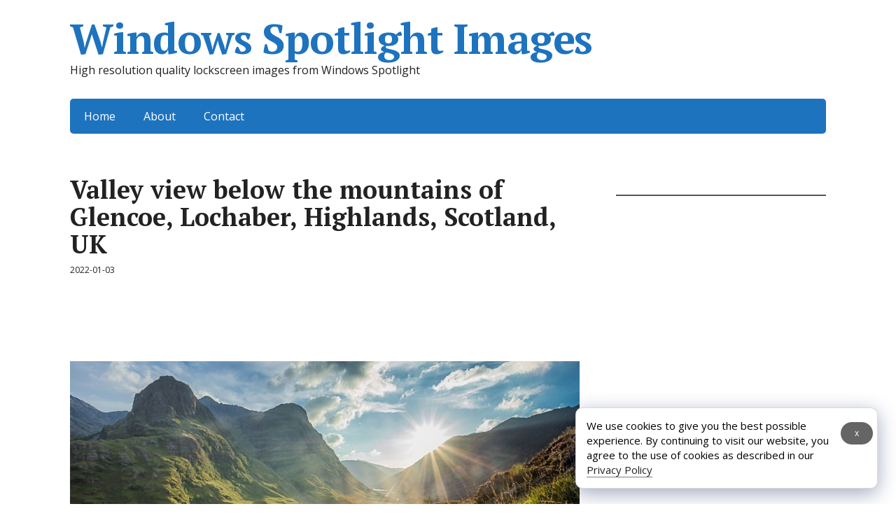

--- FILE ---
content_type: text/html; charset=UTF-8
request_url: https://windows10spotlight.com/images/23800
body_size: 10757
content:
<!DOCTYPE html><html lang="en-US"
 prefix="og: http://ogp.me/ns# article: http://ogp.me/ns/article# profile: http://ogp.me/ns/profile# fb: http://ogp.me/ns/fb#" ><head> <!--[if IE]><meta http-equiv="X-UA-Compatible" content="IE=9; IE=8; IE=7; IE=edge" /><![endif]--><meta charset="utf-8" /><meta name="viewport" content="width=device-width, initial-scale=1.0"><link rel="stylesheet" media="print" onload="this.onload=null;this.media='all';" id="ao_optimized_gfonts" href="https://fonts.googleapis.com/css?family=PT+Serif%3A400%2C700%7COpen+Sans%3A400%2C400italic%2C700%2C700italic&#038;subset=latin%2Ccyrillic&amp;display=swap"><link media="all" href="https://windows10spotlight.com/wp-content/cache/autoptimize/css/autoptimize_f0f8873c9675a50a82a28fe02514d68c.css" rel="stylesheet"><link media="screen" href="https://windows10spotlight.com/wp-content/cache/autoptimize/css/autoptimize_00df71b5809d374b00ce03791ac8fac1.css" rel="stylesheet"><title>Valley view below the mountains of Glencoe, Lochaber, Highlands, Scotland, UK | Windows Spotlight Images</title><link rel="icon" href="/favicon.ico" type="image/x-icon"><meta name="description"  content="Valley view below the mountains of Glencoe, Lochaber, Highlands, Scotland, UK, 612e6f6d294adfdae3957311fa7548e5 33561549b9c23a08634f6799586eae68" /><meta name="keywords"  content="clouds,grass,highlands,landscape,meadow,mountains,nature,outdoors,scotland,sky,summer,sun,uk,valley,view,images" /> <script type="application/ld+json" class="aioseop-schema">{"@context":"https://schema.org","@graph":[{"@type":["Person","Organization"],"@id":"https://windows10spotlight.com/#person","url":"https://windows10spotlight.com/","name":"Windows Spotlight","image":{"@type":"ImageObject","@id":"https://windows10spotlight.com/#personlogo","url":"https://windows10spotlight.com/wp-content/uploads/2020/01/spotlight.png"},"logo":{"@id":"https://windows10spotlight.com/#personlogo"}},{"@type":"WebSite","@id":"https://windows10spotlight.com/#website","url":"https://windows10spotlight.com/","name":"Windows Spotlight Images","publisher":{"@id":"https://windows10spotlight.com/#person"}},{"@type":"WebPage","@id":"https://windows10spotlight.com/images/23800#webpage","url":"https://windows10spotlight.com/images/23800","inLanguage":"en-US","name":"612e6f6d294adfdae3957311fa7548e5","isPartOf":{"@id":"https://windows10spotlight.com/#website"},"breadcrumb":{"@id":"https://windows10spotlight.com/images/23800#breadcrumblist"},"description":"Valley view below the mountains of Glencoe, Lochaber, Highlands, Scotland, UK, 612e6f6d294adfdae3957311fa7548e5 33561549b9c23a08634f6799586eae68","image":{"@type":"ImageObject","@id":"https://windows10spotlight.com/images/23800#primaryimage","url":"https://windows10spotlight.com/wp-content/uploads/2022/01/612e6f6d294adfdae3957311fa7548e5.jpg","width":1920,"height":1080},"primaryImageOfPage":{"@id":"https://windows10spotlight.com/images/23800#primaryimage"},"datePublished":"2022-01-03T20:51:52+01:00","dateModified":"2022-01-03T20:56:10+01:00"},{"@type":"Article","@id":"https://windows10spotlight.com/images/23800#article","isPartOf":{"@id":"https://windows10spotlight.com/images/23800#webpage"},"author":{"@id":"https://windows10spotlight.com/author/yarr#author"},"headline":"612e6f6d294adfdae3957311fa7548e5","datePublished":"2022-01-03T20:51:52+01:00","dateModified":"2022-01-03T20:56:10+01:00","commentCount":0,"mainEntityOfPage":{"@id":"https://windows10spotlight.com/images/23800#webpage"},"publisher":{"@id":"https://windows10spotlight.com/#person"},"articleSection":"Images, clouds, grass, highlands, landscape, meadow, mountains, nature, outdoors, Scotland, sky, summer, sun, UK, valley, view","image":{"@type":"ImageObject","@id":"https://windows10spotlight.com/images/23800#primaryimage","url":"https://windows10spotlight.com/wp-content/uploads/2022/01/612e6f6d294adfdae3957311fa7548e5.jpg","width":1920,"height":1080}},{"@type":"Person","@id":"https://windows10spotlight.com/author/yarr#author","name":"Spotlight","sameAs":[],"image":{"@type":"ImageObject","@id":"https://windows10spotlight.com/#personlogo","url":"https://secure.gravatar.com/avatar/2c8a644ca475f8864e8dfe123ad2a58e92994cc3cd7a3c4522f4786e4d5c1646?s=96&d=mm&r=g","width":96,"height":96,"caption":"Spotlight"}},{"@type":"BreadcrumbList","@id":"https://windows10spotlight.com/images/23800#breadcrumblist","itemListElement":[{"@type":"ListItem","position":1,"item":{"@type":"WebPage","@id":"https://windows10spotlight.com/","url":"https://windows10spotlight.com/","name":"Windows Spotlight Images"}},{"@type":"ListItem","position":2,"item":{"@type":"WebPage","@id":"https://windows10spotlight.com/images/23800","url":"https://windows10spotlight.com/images/23800","name":"612e6f6d294adfdae3957311fa7548e5"}}]}]}</script> <link rel="canonical" href="https://windows10spotlight.com/images/23800" /><meta property="og:type" content="article" /><meta property="og:title" content="Valley view below the mountains of Glencoe, Lochaber, Highlands, Scotland, UK | Windows Spotlight Images" /><meta property="og:description" content="Valley view below the mountains of Glencoe, Lochaber, Highlands, Scotland, UK, 612e6f6d294adfdae3957311fa7548e5 33561549b9c23a08634f6799586eae68" /><meta property="og:url" content="https://windows10spotlight.com/images/23800" /><meta property="og:site_name" content="Windows 10 Spotlight Images" /><meta property="og:image" content="https://windows10spotlight.com/wp-content/uploads/2022/01/612e6f6d294adfdae3957311fa7548e5-1024x576.jpg" /><meta property="article:tag" content="clouds" /><meta property="article:tag" content="grass" /><meta property="article:tag" content="highlands" /><meta property="article:tag" content="landscape" /><meta property="article:tag" content="meadow" /><meta property="article:tag" content="mountains" /><meta property="article:tag" content="nature" /><meta property="article:tag" content="outdoors" /><meta property="article:tag" content="scotland" /><meta property="article:tag" content="sky" /><meta property="article:tag" content="summer" /><meta property="article:tag" content="sun" /><meta property="article:tag" content="uk" /><meta property="article:tag" content="valley" /><meta property="article:tag" content="view" /><meta property="article:tag" content="images" /><meta property="article:published_time" content="2022-01-03T20:51:52Z" /><meta property="article:modified_time" content="2022-01-03T20:56:10Z" /><meta property="og:image:secure_url" content="https://windows10spotlight.com/wp-content/uploads/2022/01/612e6f6d294adfdae3957311fa7548e5-1024x576.jpg" /><meta name="twitter:card" content="summary_large_image" /><meta name="twitter:site" content="@win10spotlight" /><meta name="twitter:domain" content="windows10spotlight.com" /><meta name="twitter:title" content="Valley view below the mountains of Glencoe, Lochaber, Highlands, Scotland, UK | Windows Spotlight Images" /><meta name="twitter:description" content="Valley view below the mountains of Glencoe, Lochaber, Highlands, Scotland, UK, 612e6f6d294adfdae3957311fa7548e5 33561549b9c23a08634f6799586eae68" /><meta name="twitter:image" content="https://windows10spotlight.com/wp-content/uploads/2022/01/612e6f6d294adfdae3957311fa7548e5-1024x576.jpg" /><link href='https://fonts.gstatic.com' crossorigin='anonymous' rel='preconnect' />  <script async src="https://securepubads.g.doubleclick.net/tag/js/gpt.js" crossorigin="anonymous"></script> <script>window.googletag = window.googletag || {cmd: []};
  googletag.cmd.push(function() {
    googletag.defineSlot('/56795613/windows-spotlight-sidebar', [[300, 600], [300, 100]], 'div-gpt-ad-1750772737277-0').addService(googletag.pubads());
    googletag.pubads().enableSingleRequest();
    googletag.enableServices();
  });</script> </head><body class="wp-singular post-template-default single single-post postid-23800 single-format-standard wp-theme-basic wp-child-theme-basic-child layout-"><div class="wrapper clearfix"><header id="header" class="clearfix"><div class="header-top-wrap"><div class="sitetitle maxwidth grid "><div class="logo"> <a id="logo" href="https://windows10spotlight.com/" class="blog-name"> Windows Spotlight Images </a><p class="sitedescription">High resolution quality lockscreen images from Windows Spotlight</p></div></div></div><div class="topnav"><div id="mobile-menu" class="mm-active">Menu</div><nav><ul class="top-menu maxwidth clearfix"><li id="menu-item-661" class="menu-item menu-item-type-custom menu-item-object-custom menu-item-661"><a href="/">Home</a></li><li id="menu-item-2808" class="menu-item menu-item-type-post_type menu-item-object-page menu-item-2808"><a href="https://windows10spotlight.com/about">About</a></li><li id="menu-item-658" class="menu-item menu-item-type-post_type menu-item-object-page menu-item-658"><a href="https://windows10spotlight.com/contact">Contact</a></li></ul></nav></div></header><div id="main" class="maxwidth clearfix"><main id="content" class="content"><article class="post-23800 post type-post status-publish format-standard has-post-thumbnail category-images tag-clouds tag-grass tag-highlands tag-landscape tag-meadow tag-mountains tag-nature tag-outdoors tag-scotland tag-sky tag-summer tag-sun tag-uk tag-valley tag-view"><h1>Valley view below the mountains of Glencoe, Lochaber, Highlands, Scotland, UK</h1><aside class="meta"><span class="date">2022-01-03</span></aside><span class="entry-title hidden">Valley view below the mountains of Glencoe, Lochaber, Highlands, Scotland, UK</span><div class="entry-box clearfix" ><div class="html-before-content"><div style="text-align: center;margin-bottom:1em;margin:0 0 1em 0;height:90px !important;"><script async src="https://pagead2.googlesyndication.com/pagead/js/adsbygoogle.js?client=ca-pub-7294028501036762"
     crossorigin="anonymous"></script>  <ins class="adsbygoogle"
 style="display:block"
 data-ad-client="ca-pub-7294028501036762"
 data-ad-slot="7574000525"
 data-ad-format="horizontal"
 data-full-width-responsive="true"></ins> <script>(adsbygoogle = window.adsbygoogle || []).push({});</script></div></div><div class="entry"><figure id="attachment_23801" aria-describedby="caption-attachment-23801" style="width: 728px" class="wp-caption aligncenter"><a href="https://windows10spotlight.com/wp-content/uploads/2022/01/612e6f6d294adfdae3957311fa7548e5.jpg"><img fetchpriority="high" decoding="async" class="wp-image-23801" title="Valley view below the mountains of Glencoe, Lochaber, Highlands, Scotland, UK" src="https://windows10spotlight.com/wp-content/uploads/2022/01/612e6f6d294adfdae3957311fa7548e5-1024x576.jpg" alt="Valley view below the mountains of Glencoe, Lochaber, Highlands, Scotland, UK" width="728" height="410" srcset="https://windows10spotlight.com/wp-content/uploads/2022/01/612e6f6d294adfdae3957311fa7548e5-1024x576.jpg 1024w, https://windows10spotlight.com/wp-content/uploads/2022/01/612e6f6d294adfdae3957311fa7548e5-300x169.jpg 300w, https://windows10spotlight.com/wp-content/uploads/2022/01/612e6f6d294adfdae3957311fa7548e5.jpg 1920w" sizes="(max-width: 728px) 100vw, 728px" /></a><figcaption id="caption-attachment-23801" class="wp-caption-text">Valley view below the mountains of Glencoe, Lochaber, Highlands, Scotland, UK</figcaption></figure><p><span id="more-23800"></span></p><pre>size: 758543
sha1: 42a2e2dee925d8ecdd7e69d52d3f0fb002f79ac7
sha256: f12f69904ff67f30b3a90557515358a5a5ed35c98172ca66332e7e7d9eb4de70
sha256 base64: 8S9pkE/2fzCzqQVXUVNYpaXtNcmBcspmMy5+fZ603nA=</pre><p><div style="text-align:center;"><script async src="https://pagead2.googlesyndication.com/pagead/js/adsbygoogle.js?client=ca-pub-7294028501036762"
     crossorigin="anonymous"></script>  <ins class="adsbygoogle"
 style="display:block"
 data-ad-client="ca-pub-7294028501036762"
 data-ad-slot="5539048246"
 data-ad-format="horizontal"
 data-full-width-responsive="true"></ins> <script>(adsbygoogle = window.adsbygoogle || []).push({});</script></div><br /> <a href="https://windows10spotlight.com/wp-content/uploads/2022/01/33561549b9c23a08634f6799586eae68.jpg"><img decoding="async" class="aligncenter wp-image-23802" title="33561549b9c23a08634f6799586eae68" src="https://windows10spotlight.com/wp-content/uploads/2022/01/33561549b9c23a08634f6799586eae68-576x1024.jpg" alt="33561549b9c23a08634f6799586eae68" width="410" height="728" srcset="https://windows10spotlight.com/wp-content/uploads/2022/01/33561549b9c23a08634f6799586eae68-576x1024.jpg 576w, https://windows10spotlight.com/wp-content/uploads/2022/01/33561549b9c23a08634f6799586eae68-169x300.jpg 169w, https://windows10spotlight.com/wp-content/uploads/2022/01/33561549b9c23a08634f6799586eae68.jpg 1080w" sizes="(max-width: 410px) 100vw, 410px" /></a></p><pre>size: 690084
sha1: e0633b4cc11bfcef287f9234e4b6b10da340a753
sha256: f7bd81feb101226a2ce6128029e23894f4d90dde8c113bb7fd45cb393db37f89
sha256 base64: 972B/rEBImos5hKAKeI4lPTZDd6METu3/UXLOT2zf4k=</pre></div><div class="html-after-content"><div style="margin:1em 0; text-align:center;"> <script async src="https://pagead2.googlesyndication.com/pagead/js/adsbygoogle.js?client=ca-pub-7294028501036762"
     crossorigin="anonymous"></script>  <ins class="adsbygoogle"
 style="display:block"
 data-ad-client="ca-pub-7294028501036762"
 data-ad-slot="4914265328"
 data-ad-format="horizontal"
 data-full-width-responsive="true"></ins> <script>(adsbygoogle = window.adsbygoogle || []).push({});</script> </div></div><div class="navigation" style="z-index:10"></div></div><aside class="meta">Tags: <a href="https://windows10spotlight.com/tag/clouds" rel="tag">clouds</a>, <a href="https://windows10spotlight.com/tag/grass" rel="tag">grass</a>, <a href="https://windows10spotlight.com/tag/highlands" rel="tag">highlands</a>, <a href="https://windows10spotlight.com/tag/landscape" rel="tag">landscape</a>, <a href="https://windows10spotlight.com/tag/meadow" rel="tag">meadow</a>, <a href="https://windows10spotlight.com/tag/mountains" rel="tag">mountains</a>, <a href="https://windows10spotlight.com/tag/nature" rel="tag">nature</a>, <a href="https://windows10spotlight.com/tag/outdoors" rel="tag">outdoors</a>, <a href="https://windows10spotlight.com/tag/scotland" rel="tag">Scotland</a>, <a href="https://windows10spotlight.com/tag/sky" rel="tag">sky</a>, <a href="https://windows10spotlight.com/tag/summer" rel="tag">summer</a>, <a href="https://windows10spotlight.com/tag/sun" rel="tag">sun</a>, <a href="https://windows10spotlight.com/tag/uk" rel="tag">UK</a>, <a href="https://windows10spotlight.com/tag/valley" rel="tag">valley</a>, <a href="https://windows10spotlight.com/tag/view" rel="tag">view</a></aside></article><div class="sharebuttons" style="border-top: 1px solid #ddd; margin: 1em 0 1em 0; padding-top: 1em;"><p>Share in social networks</p><div class="a2a_kit a2a_kit_size_32 a2a_default_style"> <a class="a2a_dd external" href="https://www.addtoany.com/share" rel="nofollow"></a> <a class="a2a_button_twitter"></a> <a class="a2a_button_vk"></a> <a class="a2a_button_facebook"></a> <a class="a2a_button_odnoklassniki"></a> <a class="a2a_button_mail_ru"></a> <a class="a2a_button_pinterest"></a> <a class="a2a_button_blogger"></a> <a class="a2a_button_livejournal"></a></div> <script>var a2a_config = a2a_config || {};
a2a_config.thanks = {
    postShare: false
};</script> <script async src="https://static.addtoany.com/menu/page.js"></script> </div><div class="navigation"><div class="previous_post_link title"><h2>&lArr; <a href="https://windows10spotlight.com/images/23796" rel="prev">Prev</a></h2></div><div class="next_post_link title"><h2><a href="https://windows10spotlight.com/images/23806" rel="next">Next</a> &rArr;</h2></div></div><div class="relatedposts"><h3>Random posts</h3><div class="relatedthumb"> <a href="https://windows10spotlight.com/images/28883" title="Andean flamingo on salt flats Chaxa in desert near San Pedro de Atacama, Chile"><img width="192" height="108" src="https://windows10spotlight.com/wp-content/uploads/2022/11/9aaeae4ecb6fbdf7a2cde4d91170f0c4-300x169.jpg" class="attachment-192x108 size-192x108 wp-post-image" alt="9aaeae4ecb6fbdf7a2cde4d91170f0c4" title="Andean flamingo on salt flats Chaxa in desert near San Pedro de Atacama, Chile" decoding="async" srcset="https://windows10spotlight.com/wp-content/uploads/2022/11/9aaeae4ecb6fbdf7a2cde4d91170f0c4-300x169.jpg 300w, https://windows10spotlight.com/wp-content/uploads/2022/11/9aaeae4ecb6fbdf7a2cde4d91170f0c4-1024x576.jpg 1024w, https://windows10spotlight.com/wp-content/uploads/2022/11/9aaeae4ecb6fbdf7a2cde4d91170f0c4.jpg 1920w" sizes="(max-width: 192px) 100vw, 192px" /></a> <a href="https://windows10spotlight.com/images/30664" title="Tea garden with blooming cherry trees on during sunrise, Yongfu, Longyan, Fujian, China"><img width="192" height="108" src="https://windows10spotlight.com/wp-content/uploads/2023/05/b576e7d86cd96bfac5a908a26788896d-300x169.jpg" class="attachment-192x108 size-192x108 wp-post-image" alt="b576e7d86cd96bfac5a908a26788896d" title="Tea garden with blooming cherry trees on during sunrise, Yongfu, Longyan, Fujian, China" decoding="async" loading="lazy" srcset="https://windows10spotlight.com/wp-content/uploads/2023/05/b576e7d86cd96bfac5a908a26788896d-300x169.jpg 300w, https://windows10spotlight.com/wp-content/uploads/2023/05/b576e7d86cd96bfac5a908a26788896d-1024x576.jpg 1024w, https://windows10spotlight.com/wp-content/uploads/2023/05/b576e7d86cd96bfac5a908a26788896d.jpg 1920w" sizes="auto, (max-width: 192px) 100vw, 192px" /></a> <a href="https://windows10spotlight.com/images/29026" title="A snow covered tree outside with Christmas lights, Bracebridge, Ontario, Canada"><img width="192" height="108" src="https://windows10spotlight.com/wp-content/uploads/2022/12/03a760e6c95e183caff8d9660f8888fe-300x169.jpg" class="attachment-192x108 size-192x108 wp-post-image" alt="03a760e6c95e183caff8d9660f8888fe" title="A snow covered tree outside with Christmas lights, Bracebridge, Ontario, Canada" decoding="async" loading="lazy" srcset="https://windows10spotlight.com/wp-content/uploads/2022/12/03a760e6c95e183caff8d9660f8888fe-300x169.jpg 300w, https://windows10spotlight.com/wp-content/uploads/2022/12/03a760e6c95e183caff8d9660f8888fe-1024x576.jpg 1024w, https://windows10spotlight.com/wp-content/uploads/2022/12/03a760e6c95e183caff8d9660f8888fe.jpg 1920w" sizes="auto, (max-width: 192px) 100vw, 192px" /></a></div></div><div style="clear:both;"></div><div id="comments" class="comments-area"><div id="respond" class="comment-respond"><h3 id="reply-title" class="comment-reply-title">Leave a Reply <small><a rel="nofollow" id="cancel-comment-reply-link" href="/images/23800#respond" style="display:none;">Cancel reply</a></small></h3><form action="https://windows10spotlight.com/wp-comments-post.php" method="post" id="commentform" class="comment-form"><p class="comment-notes"><span id="email-notes">Your email address will not be published.</span> <span class="required-field-message">Required fields are marked <span class="required">*</span></span></p><div class="rcomment"><textarea id="comment" name="comment" cols="45" rows="8" placeholder="Message" aria-required="true"></textarea></div><div class="rinput rauthor"><input type="text" placeholder="Your Name" name="author" id="author" class="required" value="" /></div><div class="rinput remail"><input type="text" placeholder="Your E-mail" name="email" id="email" class="required" value="" /></div><p class="comment-form-cookies-consent"><input id="wp-comment-cookies-consent" name="wp-comment-cookies-consent" type="checkbox" value="yes"  /><label for="wp-comment-cookies-consent">Save my name, email, and website in this browser for the next time I comment.</label></p><p class="form-submit"><input name="submit" type="submit" id="submit" class="submit" value="Post Comment" /> <input type='hidden' name='comment_post_ID' value='23800' id='comment_post_ID' /> <input type='hidden' name='comment_parent' id='comment_parent' value='0' /></p><p style="display: none;"><input type="hidden" id="akismet_comment_nonce" name="akismet_comment_nonce" value="34fa5a334e" /></p><p style="display: none !important;" class="akismet-fields-container" data-prefix="ak_"><label>&#916;<textarea name="ak_hp_textarea" cols="45" rows="8" maxlength="100"></textarea></label><input type="hidden" id="ak_js_1" name="ak_js" value="174"/><script>document.getElementById( "ak_js_1" ).setAttribute( "value", ( new Date() ).getTime() );</script></p></form></div></div></main><aside id="sidebar" class=""><ul id="widgetlist"><li id="text-3" class="widget widget_text"><p class="wtitle"> </p><div class="textwidget"><div id='div-gpt-ad-1750772737277-0' style='min-width: 300px; min-height: 600px;'> <script>googletag.cmd.push(function() { googletag.display('div-gpt-ad-1750772737277-0'); });</script> </div></div></li><li id="search-2" class="widget widget_search"><form method="get" class="searchform" action="https://windows10spotlight.com//"> <input type="text" value="" placeholder="Search" name="s" class="s" /> <input type="submit" class="submit search_submit" value="&raquo;" /></form></li><li id="tag_cloud-2" class="widget widget_tag_cloud"><p class="wtitle">Tags</p><div class="tagcloud"><a href="https://windows10spotlight.com/tag/aerial-view" class="tag-cloud-link tag-link-780 tag-link-position-1" style="font-size: 13.434210526316pt;" aria-label="aerial view (567 items)">aerial view</a> <a href="https://windows10spotlight.com/tag/agriculture" class="tag-cloud-link tag-link-25 tag-link-position-2" style="font-size: 10.118421052632pt;" aria-label="agriculture (244 items)">agriculture</a> <a href="https://windows10spotlight.com/tag/ancient" class="tag-cloud-link tag-link-412 tag-link-position-3" style="font-size: 9.1052631578947pt;" aria-label="ancient (188 items)">ancient</a> <a href="https://windows10spotlight.com/tag/animals" class="tag-cloud-link tag-link-13 tag-link-position-4" style="font-size: 12.052631578947pt;" aria-label="animals (400 items)">animals</a> <a href="https://windows10spotlight.com/tag/arch" class="tag-cloud-link tag-link-392 tag-link-position-5" style="font-size: 8pt;" aria-label="arch (145 items)">arch</a> <a href="https://windows10spotlight.com/tag/architecture" class="tag-cloud-link tag-link-43 tag-link-position-6" style="font-size: 15.184210526316pt;" aria-label="architecture (874 items)">architecture</a> <a href="https://windows10spotlight.com/tag/australia" class="tag-cloud-link tag-link-131 tag-link-position-7" style="font-size: 9.1052631578947pt;" aria-label="Australia (190 items)">Australia</a> <a href="https://windows10spotlight.com/tag/autumn" class="tag-cloud-link tag-link-88 tag-link-position-8" style="font-size: 12.236842105263pt;" aria-label="autumn (416 items)">autumn</a> <a href="https://windows10spotlight.com/tag/bay" class="tag-cloud-link tag-link-232 tag-link-position-9" style="font-size: 11.960526315789pt;" aria-label="bay (386 items)">bay</a> <a href="https://windows10spotlight.com/tag/beach" class="tag-cloud-link tag-link-109 tag-link-position-10" style="font-size: 15.644736842105pt;" aria-label="beach (978 items)">beach</a> <a href="https://windows10spotlight.com/tag/birds" class="tag-cloud-link tag-link-51 tag-link-position-11" style="font-size: 9.4736842105263pt;" aria-label="birds (207 items)">birds</a> <a href="https://windows10spotlight.com/tag/bridge" class="tag-cloud-link tag-link-20 tag-link-position-12" style="font-size: 11.5pt;" aria-label="bridge (344 items)">bridge</a> <a href="https://windows10spotlight.com/tag/california" class="tag-cloud-link tag-link-263 tag-link-position-13" style="font-size: 9.5657894736842pt;" aria-label="California (212 items)">California</a> <a href="https://windows10spotlight.com/tag/canada" class="tag-cloud-link tag-link-140 tag-link-position-14" style="font-size: 9.1052631578947pt;" aria-label="Canada (189 items)">Canada</a> <a href="https://windows10spotlight.com/tag/canyon" class="tag-cloud-link tag-link-73 tag-link-position-15" style="font-size: 9.3815789473684pt;" aria-label="canyon (202 items)">canyon</a> <a href="https://windows10spotlight.com/tag/castle" class="tag-cloud-link tag-link-48 tag-link-position-16" style="font-size: 8.6447368421053pt;" aria-label="castle (168 items)">castle</a> <a href="https://windows10spotlight.com/tag/china" class="tag-cloud-link tag-link-135 tag-link-position-17" style="font-size: 8.4605263157895pt;" aria-label="China (160 items)">China</a> <a href="https://windows10spotlight.com/tag/city" class="tag-cloud-link tag-link-9 tag-link-position-18" style="font-size: 13.526315789474pt;" aria-label="city (581 items)">city</a> <a href="https://windows10spotlight.com/tag/cityscape" class="tag-cloud-link tag-link-374 tag-link-position-19" style="font-size: 10.486842105263pt;" aria-label="cityscape (269 items)">cityscape</a> <a href="https://windows10spotlight.com/tag/clear-sky" class="tag-cloud-link tag-link-758 tag-link-position-20" style="font-size: 8.6447368421053pt;" aria-label="clear sky (168 items)">clear sky</a> <a href="https://windows10spotlight.com/tag/cliff" class="tag-cloud-link tag-link-197 tag-link-position-21" style="font-size: 13.526315789474pt;" aria-label="cliff (568 items)">cliff</a> <a href="https://windows10spotlight.com/tag/close-up" class="tag-cloud-link tag-link-792 tag-link-position-22" style="font-size: 8.9210526315789pt;" aria-label="close-up (179 items)">close-up</a> <a href="https://windows10spotlight.com/tag/clouds" class="tag-cloud-link tag-link-44 tag-link-position-23" style="font-size: 19.328947368421pt;" aria-label="clouds (2,477 items)">clouds</a> <a href="https://windows10spotlight.com/tag/cloudscape" class="tag-cloud-link tag-link-414 tag-link-position-24" style="font-size: 10.118421052632pt;" aria-label="cloudscape (244 items)">cloudscape</a> <a href="https://windows10spotlight.com/tag/coast" class="tag-cloud-link tag-link-33 tag-link-position-25" style="font-size: 14.447368421053pt;" aria-label="coast (722 items)">coast</a> <a href="https://windows10spotlight.com/tag/coastline" class="tag-cloud-link tag-link-337 tag-link-position-26" style="font-size: 13.618421052632pt;" aria-label="coastline (593 items)">coastline</a> <a href="https://windows10spotlight.com/tag/dawn" class="tag-cloud-link tag-link-222 tag-link-position-27" style="font-size: 12.421052631579pt;" aria-label="dawn (431 items)">dawn</a> <a href="https://windows10spotlight.com/tag/day" class="tag-cloud-link tag-link-240 tag-link-position-28" style="font-size: 16.381578947368pt;" aria-label="day (1,177 items)">day</a> <a href="https://windows10spotlight.com/tag/desert" class="tag-cloud-link tag-link-100 tag-link-position-29" style="font-size: 11.684210526316pt;" aria-label="desert (360 items)">desert</a> <a href="https://windows10spotlight.com/tag/dusk" class="tag-cloud-link tag-link-111 tag-link-position-30" style="font-size: 13.434210526316pt;" aria-label="dusk (561 items)">dusk</a> <a href="https://windows10spotlight.com/tag/england" class="tag-cloud-link tag-link-210 tag-link-position-31" style="font-size: 9.5657894736842pt;" aria-label="England (211 items)">England</a> <a href="https://windows10spotlight.com/tag/evening" class="tag-cloud-link tag-link-155 tag-link-position-32" style="font-size: 10.026315789474pt;" aria-label="evening (241 items)">evening</a> <a href="https://windows10spotlight.com/tag/field" class="tag-cloud-link tag-link-87 tag-link-position-33" style="font-size: 10.210526315789pt;" aria-label="field (251 items)">field</a> <a href="https://windows10spotlight.com/tag/flowers" class="tag-cloud-link tag-link-50 tag-link-position-34" style="font-size: 10.486842105263pt;" aria-label="flowers (268 items)">flowers</a> <a href="https://windows10spotlight.com/tag/fog" class="tag-cloud-link tag-link-63 tag-link-position-35" style="font-size: 9.0131578947368pt;" aria-label="fog (186 items)">fog</a> <a href="https://windows10spotlight.com/tag/footpath" class="tag-cloud-link tag-link-367 tag-link-position-36" style="font-size: 8.5526315789474pt;" aria-label="footpath (165 items)">footpath</a> <a href="https://windows10spotlight.com/tag/forest" class="tag-cloud-link tag-link-10 tag-link-position-37" style="font-size: 16.013157894737pt;" aria-label="forest (1,067 items)">forest</a> <a href="https://windows10spotlight.com/tag/france" class="tag-cloud-link tag-link-136 tag-link-position-38" style="font-size: 8.9210526315789pt;" aria-label="France (182 items)">France</a> <a href="https://windows10spotlight.com/tag/germany" class="tag-cloud-link tag-link-129 tag-link-position-39" style="font-size: 8.5526315789474pt;" aria-label="Germany (166 items)">Germany</a> <a href="https://windows10spotlight.com/tag/grass" class="tag-cloud-link tag-link-273 tag-link-position-40" style="font-size: 13.342105263158pt;" aria-label="grass (544 items)">grass</a> <a href="https://windows10spotlight.com/tag/hill" class="tag-cloud-link tag-link-251 tag-link-position-41" style="font-size: 8.4605263157895pt;" aria-label="hill (163 items)">hill</a> <a href="https://windows10spotlight.com/tag/history" class="tag-cloud-link tag-link-208 tag-link-position-42" style="font-size: 12.052631578947pt;" aria-label="history (399 items)">history</a> <a href="https://windows10spotlight.com/tag/horizon" class="tag-cloud-link tag-link-434 tag-link-position-43" style="font-size: 10.578947368421pt;" aria-label="horizon (276 items)">horizon</a> <a href="https://windows10spotlight.com/tag/ice" class="tag-cloud-link tag-link-54 tag-link-position-44" style="font-size: 8.2763157894737pt;" aria-label="ice (153 items)">ice</a> <a href="https://windows10spotlight.com/tag/illumination" class="tag-cloud-link tag-link-410 tag-link-position-45" style="font-size: 9.75pt;" aria-label="illumination (223 items)">illumination</a> <a href="https://windows10spotlight.com/tag/island" class="tag-cloud-link tag-link-47 tag-link-position-46" style="font-size: 14.907894736842pt;" aria-label="island (818 items)">island</a> <a href="https://windows10spotlight.com/tag/islands" class="tag-cloud-link tag-link-290 tag-link-position-47" style="font-size: 8.6447368421053pt;" aria-label="islands (167 items)">islands</a> <a href="https://windows10spotlight.com/tag/italy" class="tag-cloud-link tag-link-146 tag-link-position-48" style="font-size: 10.671052631579pt;" aria-label="Italy (281 items)">Italy</a> <a href="https://windows10spotlight.com/tag/japan" class="tag-cloud-link tag-link-169 tag-link-position-49" style="font-size: 8.9210526315789pt;" aria-label="Japan (183 items)">Japan</a> <a href="https://windows10spotlight.com/tag/lake" class="tag-cloud-link tag-link-4 tag-link-position-50" style="font-size: 14.907894736842pt;" aria-label="lake (817 items)">lake</a> <a href="https://windows10spotlight.com/tag/landmark" class="tag-cloud-link tag-link-349 tag-link-position-51" style="font-size: 15.368421052632pt;" aria-label="landmark (910 items)">landmark</a> <a href="https://windows10spotlight.com/tag/landscape" class="tag-cloud-link tag-link-117 tag-link-position-52" style="font-size: 20.802631578947pt;" aria-label="landscape (3,572 items)">landscape</a> <a href="https://windows10spotlight.com/tag/lighthouse" class="tag-cloud-link tag-link-35 tag-link-position-53" style="font-size: 8.8289473684211pt;" aria-label="lighthouse (176 items)">lighthouse</a> <a href="https://windows10spotlight.com/tag/mammal" class="tag-cloud-link tag-link-802 tag-link-position-54" style="font-size: 8.9210526315789pt;" aria-label="mammal (183 items)">mammal</a> <a href="https://windows10spotlight.com/tag/morning" class="tag-cloud-link tag-link-114 tag-link-position-55" style="font-size: 12.328947368421pt;" aria-label="morning (421 items)">morning</a> <a href="https://windows10spotlight.com/tag/mountain" class="tag-cloud-link tag-link-453 tag-link-position-56" style="font-size: 8.2763157894737pt;" aria-label="mountain (154 items)">mountain</a> <a href="https://windows10spotlight.com/tag/mountain-range" class="tag-cloud-link tag-link-571 tag-link-position-57" style="font-size: 11.776315789474pt;" aria-label="mountain range (367 items)">mountain range</a> <a href="https://windows10spotlight.com/tag/mountains" class="tag-cloud-link tag-link-11 tag-link-position-58" style="font-size: 17.763157894737pt;" aria-label="mountains (1,658 items)">mountains</a> <a href="https://windows10spotlight.com/tag/national-park" class="tag-cloud-link tag-link-420 tag-link-position-59" style="font-size: 15.644736842105pt;" aria-label="national park (976 items)">national park</a> <a href="https://windows10spotlight.com/tag/nature" class="tag-cloud-link tag-link-5 tag-link-position-60" style="font-size: 21.723684210526pt;" aria-label="nature (4,432 items)">nature</a> <a href="https://windows10spotlight.com/tag/night" class="tag-cloud-link tag-link-91 tag-link-position-61" style="font-size: 11.315789473684pt;" aria-label="night (330 items)">night</a> <a href="https://windows10spotlight.com/tag/ocean" class="tag-cloud-link tag-link-115 tag-link-position-62" style="font-size: 14.631578947368pt;" aria-label="ocean (762 items)">ocean</a> <a href="https://windows10spotlight.com/tag/outdoors" class="tag-cloud-link tag-link-266 tag-link-position-63" style="font-size: 22pt;" aria-label="outdoors (4,837 items)">outdoors</a> <a href="https://windows10spotlight.com/tag/park" class="tag-cloud-link tag-link-108 tag-link-position-64" style="font-size: 9.1973684210526pt;" aria-label="park (192 items)">park</a> <a href="https://windows10spotlight.com/tag/plants" class="tag-cloud-link tag-link-55 tag-link-position-65" style="font-size: 9.1973684210526pt;" aria-label="plants (195 items)">plants</a> <a href="https://windows10spotlight.com/tag/reflection" class="tag-cloud-link tag-link-235 tag-link-position-66" style="font-size: 12.513157894737pt;" aria-label="reflection (447 items)">reflection</a> <a href="https://windows10spotlight.com/tag/river" class="tag-cloud-link tag-link-21 tag-link-position-67" style="font-size: 14.355263157895pt;" aria-label="river (711 items)">river</a> <a href="https://windows10spotlight.com/tag/road" class="tag-cloud-link tag-link-23 tag-link-position-68" style="font-size: 10.302631578947pt;" aria-label="road (255 items)">road</a> <a href="https://windows10spotlight.com/tag/rock" class="tag-cloud-link tag-link-27 tag-link-position-69" style="font-size: 10.855263157895pt;" aria-label="rock (297 items)">rock</a> <a href="https://windows10spotlight.com/tag/rock-formation" class="tag-cloud-link tag-link-668 tag-link-position-70" style="font-size: 10.947368421053pt;" aria-label="rock formation (299 items)">rock formation</a> <a href="https://windows10spotlight.com/tag/rocks" class="tag-cloud-link tag-link-480 tag-link-position-71" style="font-size: 15.921052631579pt;" aria-label="rocks (1,041 items)">rocks</a> <a href="https://windows10spotlight.com/tag/sand" class="tag-cloud-link tag-link-101 tag-link-position-72" style="font-size: 12.789473684211pt;" aria-label="sand (482 items)">sand</a> <a href="https://windows10spotlight.com/tag/scenery" class="tag-cloud-link tag-link-841 tag-link-position-73" style="font-size: 17.855263157895pt;" aria-label="scenery (1,699 items)">scenery</a> <a href="https://windows10spotlight.com/tag/sea" class="tag-cloud-link tag-link-29 tag-link-position-74" style="font-size: 16.657894736842pt;" aria-label="sea (1,245 items)">sea</a> <a href="https://windows10spotlight.com/tag/seascape" class="tag-cloud-link tag-link-244 tag-link-position-75" style="font-size: 12.605263157895pt;" aria-label="seascape (451 items)">seascape</a> <a href="https://windows10spotlight.com/tag/sky" class="tag-cloud-link tag-link-18 tag-link-position-76" style="font-size: 20.710526315789pt;" aria-label="sky (3,499 items)">sky</a> <a href="https://windows10spotlight.com/tag/skyline" class="tag-cloud-link tag-link-475 tag-link-position-77" style="font-size: 8.2763157894737pt;" aria-label="skyline (154 items)">skyline</a> <a href="https://windows10spotlight.com/tag/snow" class="tag-cloud-link tag-link-52 tag-link-position-78" style="font-size: 13.065789473684pt;" aria-label="snow (508 items)">snow</a> <a href="https://windows10spotlight.com/tag/spain" class="tag-cloud-link tag-link-161 tag-link-position-79" style="font-size: 8.5526315789474pt;" aria-label="Spain (164 items)">Spain</a> <a href="https://windows10spotlight.com/tag/springtime" class="tag-cloud-link tag-link-619 tag-link-position-80" style="font-size: 9.3815789473684pt;" aria-label="springtime (202 items)">springtime</a> <a href="https://windows10spotlight.com/tag/stars" class="tag-cloud-link tag-link-19 tag-link-position-81" style="font-size: 9.5657894736842pt;" aria-label="stars (211 items)">stars</a> <a href="https://windows10spotlight.com/tag/summer" class="tag-cloud-link tag-link-163 tag-link-position-82" style="font-size: 16.013157894737pt;" aria-label="summer (1,068 items)">summer</a> <a href="https://windows10spotlight.com/tag/sun" class="tag-cloud-link tag-link-64 tag-link-position-83" style="font-size: 11.684210526316pt;" aria-label="sun (358 items)">sun</a> <a href="https://windows10spotlight.com/tag/sunlight" class="tag-cloud-link tag-link-279 tag-link-position-84" style="font-size: 13.342105263158pt;" aria-label="sunlight (546 items)">sunlight</a> <a href="https://windows10spotlight.com/tag/sunny" class="tag-cloud-link tag-link-463 tag-link-position-85" style="font-size: 10.947368421053pt;" aria-label="sunny (302 items)">sunny</a> <a href="https://windows10spotlight.com/tag/sunrise" class="tag-cloud-link tag-link-62 tag-link-position-86" style="font-size: 13.434210526316pt;" aria-label="sunrise (566 items)">sunrise</a> <a href="https://windows10spotlight.com/tag/sunset" class="tag-cloud-link tag-link-102 tag-link-position-87" style="font-size: 16.381578947368pt;" aria-label="sunset (1,163 items)">sunset</a> <a href="https://windows10spotlight.com/tag/town" class="tag-cloud-link tag-link-61 tag-link-position-88" style="font-size: 9.1052631578947pt;" aria-label="town (189 items)">town</a> <a href="https://windows10spotlight.com/tag/tree" class="tag-cloud-link tag-link-15 tag-link-position-89" style="font-size: 8.2763157894737pt;" aria-label="tree (154 items)">tree</a> <a href="https://windows10spotlight.com/tag/trees" class="tag-cloud-link tag-link-86 tag-link-position-90" style="font-size: 14.263157894737pt;" aria-label="trees (689 items)">trees</a> <a href="https://windows10spotlight.com/tag/twilight" class="tag-cloud-link tag-link-243 tag-link-position-91" style="font-size: 9.3815789473684pt;" aria-label="twilight (201 items)">twilight</a> <a href="https://windows10spotlight.com/tag/uk" class="tag-cloud-link tag-link-157 tag-link-position-92" style="font-size: 11.592105263158pt;" aria-label="UK (357 items)">UK</a> <a href="https://windows10spotlight.com/tag/usa" class="tag-cloud-link tag-link-128 tag-link-position-93" style="font-size: 16.289473684211pt;" aria-label="USA (1,152 items)">USA</a> <a href="https://windows10spotlight.com/tag/valley" class="tag-cloud-link tag-link-76 tag-link-position-94" style="font-size: 12.789473684211pt;" aria-label="valley (477 items)">valley</a> <a href="https://windows10spotlight.com/tag/view" class="tag-cloud-link tag-link-94 tag-link-position-95" style="font-size: 14.263157894737pt;" aria-label="view (691 items)">view</a> <a href="https://windows10spotlight.com/tag/village" class="tag-cloud-link tag-link-28 tag-link-position-96" style="font-size: 8.4605263157895pt;" aria-label="village (160 items)">village</a> <a href="https://windows10spotlight.com/tag/water" class="tag-cloud-link tag-link-56 tag-link-position-97" style="font-size: 17.210526315789pt;" aria-label="water (1,445 items)">water</a> <a href="https://windows10spotlight.com/tag/waterfall" class="tag-cloud-link tag-link-14 tag-link-position-98" style="font-size: 10.118421052632pt;" aria-label="waterfall (244 items)">waterfall</a> <a href="https://windows10spotlight.com/tag/wildlife" class="tag-cloud-link tag-link-639 tag-link-position-99" style="font-size: 12.513157894737pt;" aria-label="wildlife (444 items)">wildlife</a> <a href="https://windows10spotlight.com/tag/winter" class="tag-cloud-link tag-link-81 tag-link-position-100" style="font-size: 12.421052631579pt;" aria-label="winter (439 items)">winter</a></div></li><li id="block-2" class="widget widget_block">&nbsp;</li></ul></aside></div><footer id="footer" class=""><div class="copyrights maxwidth grid"><div class="copytext col6"><p id="copy"> <!--noindex--><a href="https://windows10spotlight.com/" rel="nofollow">Windows Spotlight Images</a><!--/noindex--> &copy; 2026 <br/> <span class="copyright-text"></span> <br><a class="privacy-policy-link" href="https://windows10spotlight.com/privacy-policy" rel="privacy-policy">Privacy Policy</a></p></div><div class="themeby col6 tr"><p id="designedby"> Theme by				<!--noindex--><a href="https://wp-puzzle.com/" target="_blank" rel="external nofollow" class="external">WP Puzzle</a><!--/noindex--></p><div class="footer-counter"> <script type="text/javascript" >(function(m,e,t,r,i,k,a){m[i]=m[i]||function(){(m[i].a=m[i].a||[]).push(arguments)};
   m[i].l=1*new Date();k=e.createElement(t),a=e.getElementsByTagName(t)[0],k.async=1,k.src=r,a.parentNode.insertBefore(k,a)})
   (window, document, "script", "https://mc.yandex.ru/metrika/tag.js", "ym");

   ym(57312832, "init", {
        clickmap:true,
        trackLinks:true,
        accurateTrackBounce:true
   });</script> <noscript><div><img src="https://mc.yandex.ru/watch/57312832" style="position:absolute; left:-9999px;" alt="" /></div> </noscript>  <script async src="https://www.googletagmanager.com/gtag/js?id=G-QYH1SQNVV4"></script> <script>window.dataLayer = window.dataLayer || [];
  function gtag(){dataLayer.push(arguments);}
  gtag('js', new Date());

  gtag('config', 'G-QYH1SQNVV4');</script></div></div></div></footer></div> <a id="toTop">&#10148;</a> <script type="speculationrules">{"prefetch":[{"source":"document","where":{"and":[{"href_matches":"\/*"},{"not":{"href_matches":["\/wp-*.php","\/wp-admin\/*","\/wp-content\/uploads\/*","\/wp-content\/*","\/wp-content\/plugins\/*","\/wp-content\/themes\/basic-child\/*","\/wp-content\/themes\/basic\/*","\/*\\?(.+)"]}},{"not":{"selector_matches":"a[rel~=\"nofollow\"]"}},{"not":{"selector_matches":".no-prefetch, .no-prefetch a"}}]},"eagerness":"conservative"}]}</script> <script>cookieLaw={dId:"cookie-law-div",bId:"cookie-law-button",iId:"cookie-law-item",show:function(e){if(localStorage.getItem(cookieLaw.iId))return!1;var o=document.createElement("div"),i=document.createElement("p"),t=document.createElement("button");i.innerHTML=e.msg,t.id=cookieLaw.bId,t.innerHTML=e.ok,o.id=cookieLaw.dId,o.appendChild(t),o.appendChild(i),document.body.insertBefore(o,document.body.lastChild),t.addEventListener("click",cookieLaw.hide,!1)},hide:function(){document.getElementById(cookieLaw.dId).outerHTML="",localStorage.setItem(cookieLaw.iId,"1")}},cookieLaw.show({msg:"We use cookies to give you the best possible experience. By continuing to visit our website, you agree to the use of cookies as described in our <a href='/privacy-policy' target='_blank'>Privacy Policy</a>",ok:"x"});</script>  <script>window.addEventListener("resize", () => {
const width = window.innerWidth;
const height = window.innerHeight;
console.log(`width is ${width} and height is ${height}`);
});</script> <!--[if lt IE 9]> <script type="text/javascript" src="https://windows10spotlight.com/wp-content/themes/basic/js/html5shiv.min.js" id="basic-html5shiv-js"></script> <![endif]--> <script type="text/javascript" src="https://windows10spotlight.com/wp-content/cache/autoptimize/js/autoptimize_single_16623e9f7cd802cf093c325c511a739c.js" id="jquery-js"></script> <script type="text/javascript" id="jquery-fancybox-js-extra">var efb_i18n = {"close":"Close","next":"Next","prev":"Previous","startSlideshow":"Start slideshow","toggleSize":"Toggle size"};</script> <script type="text/javascript" id="jquery-fancybox-js-after">var fb_timeout, fb_opts={'autoScale':true,'showCloseButton':true,'margin':20,'pixelRatio':'false','centerOnScroll':true,'enableEscapeButton':true,'overlayShow':true,'hideOnOverlayClick':true,'minViewportWidth':320,'minVpHeight':320,'disableCoreLightbox':'true','enableBlockControls':'true','fancybox_openBlockControls':'true' };
if(typeof easy_fancybox_handler==='undefined'){
var easy_fancybox_handler=function(){
jQuery([".nolightbox","a.wp-block-file__button","a.pin-it-button","a[href*='pinterest.com\/pin\/create']","a[href*='facebook.com\/share']","a[href*='twitter.com\/share']"].join(',')).addClass('nofancybox');
jQuery('a.fancybox-close').on('click',function(e){e.preventDefault();jQuery.fancybox.close()});
/* IMG */
						var unlinkedImageBlocks=jQuery(".wp-block-image > img:not(.nofancybox,figure.nofancybox>img)");
						unlinkedImageBlocks.wrap(function() {
							var href = jQuery( this ).attr( "src" );
							return "<a href='" + href + "'></a>";
						});
var fb_IMG_select=jQuery('a[href*=".jpg" i]:not(.nofancybox,li.nofancybox>a,figure.nofancybox>a),area[href*=".jpg" i]:not(.nofancybox),a[href*=".jpeg" i]:not(.nofancybox,li.nofancybox>a,figure.nofancybox>a),area[href*=".jpeg" i]:not(.nofancybox),a[href*=".png" i]:not(.nofancybox,li.nofancybox>a,figure.nofancybox>a),area[href*=".png" i]:not(.nofancybox)');
fb_IMG_select.addClass('fancybox image');
var fb_IMG_sections=jQuery('.gallery,.wp-block-gallery,.tiled-gallery,.wp-block-jetpack-tiled-gallery,.ngg-galleryoverview,.ngg-imagebrowser,.nextgen_pro_blog_gallery,.nextgen_pro_film,.nextgen_pro_horizontal_filmstrip,.ngg-pro-masonry-wrapper,.ngg-pro-mosaic-container,.nextgen_pro_sidescroll,.nextgen_pro_slideshow,.nextgen_pro_thumbnail_grid,.tiled-gallery');
fb_IMG_sections.each(function(){jQuery(this).find(fb_IMG_select).attr('rel','gallery-'+fb_IMG_sections.index(this));});
jQuery('a.fancybox,area.fancybox,.fancybox>a').each(function(){jQuery(this).fancybox(jQuery.extend(true,{},fb_opts,{'transition':'elastic','transitionIn':'elastic','easingIn':'easeOutBack','transitionOut':'elastic','easingOut':'easeInBack','opacity':false,'hideOnContentClick':false,'titleShow':false,'titlePosition':'over','titleFromAlt':true,'showNavArrows':true,'enableKeyboardNav':true,'cyclic':false,'mouseWheel':'true'}))});
};};
jQuery(easy_fancybox_handler);jQuery(document).on('post-load',easy_fancybox_handler);</script> <script type="text/javascript" src="https://www.google.com/recaptcha/api.js?render=6LcBBswUAAAAAHiib0zDr2PT9KXPHF1MMuXZTNtH" id="google-recaptcha-js"></script> <script type="text/javascript" id="wpcf7-recaptcha-js-before">var wpcf7_recaptcha = {
    "sitekey": "6LcBBswUAAAAAHiib0zDr2PT9KXPHF1MMuXZTNtH",
    "actions": {
        "homepage": "homepage",
        "contactform": "contactform"
    }
};</script> <script defer src="https://windows10spotlight.com/wp-content/cache/autoptimize/js/autoptimize_17f4d8504b5ac8034106e8150872771b.js"></script></body></html>

--- FILE ---
content_type: text/html; charset=utf-8
request_url: https://www.google.com/recaptcha/api2/anchor?ar=1&k=6LcBBswUAAAAAHiib0zDr2PT9KXPHF1MMuXZTNtH&co=aHR0cHM6Ly93aW5kb3dzMTBzcG90bGlnaHQuY29tOjQ0Mw..&hl=en&v=PoyoqOPhxBO7pBk68S4YbpHZ&size=invisible&anchor-ms=20000&execute-ms=30000&cb=bv61aa8nljjg
body_size: 48628
content:
<!DOCTYPE HTML><html dir="ltr" lang="en"><head><meta http-equiv="Content-Type" content="text/html; charset=UTF-8">
<meta http-equiv="X-UA-Compatible" content="IE=edge">
<title>reCAPTCHA</title>
<style type="text/css">
/* cyrillic-ext */
@font-face {
  font-family: 'Roboto';
  font-style: normal;
  font-weight: 400;
  font-stretch: 100%;
  src: url(//fonts.gstatic.com/s/roboto/v48/KFO7CnqEu92Fr1ME7kSn66aGLdTylUAMa3GUBHMdazTgWw.woff2) format('woff2');
  unicode-range: U+0460-052F, U+1C80-1C8A, U+20B4, U+2DE0-2DFF, U+A640-A69F, U+FE2E-FE2F;
}
/* cyrillic */
@font-face {
  font-family: 'Roboto';
  font-style: normal;
  font-weight: 400;
  font-stretch: 100%;
  src: url(//fonts.gstatic.com/s/roboto/v48/KFO7CnqEu92Fr1ME7kSn66aGLdTylUAMa3iUBHMdazTgWw.woff2) format('woff2');
  unicode-range: U+0301, U+0400-045F, U+0490-0491, U+04B0-04B1, U+2116;
}
/* greek-ext */
@font-face {
  font-family: 'Roboto';
  font-style: normal;
  font-weight: 400;
  font-stretch: 100%;
  src: url(//fonts.gstatic.com/s/roboto/v48/KFO7CnqEu92Fr1ME7kSn66aGLdTylUAMa3CUBHMdazTgWw.woff2) format('woff2');
  unicode-range: U+1F00-1FFF;
}
/* greek */
@font-face {
  font-family: 'Roboto';
  font-style: normal;
  font-weight: 400;
  font-stretch: 100%;
  src: url(//fonts.gstatic.com/s/roboto/v48/KFO7CnqEu92Fr1ME7kSn66aGLdTylUAMa3-UBHMdazTgWw.woff2) format('woff2');
  unicode-range: U+0370-0377, U+037A-037F, U+0384-038A, U+038C, U+038E-03A1, U+03A3-03FF;
}
/* math */
@font-face {
  font-family: 'Roboto';
  font-style: normal;
  font-weight: 400;
  font-stretch: 100%;
  src: url(//fonts.gstatic.com/s/roboto/v48/KFO7CnqEu92Fr1ME7kSn66aGLdTylUAMawCUBHMdazTgWw.woff2) format('woff2');
  unicode-range: U+0302-0303, U+0305, U+0307-0308, U+0310, U+0312, U+0315, U+031A, U+0326-0327, U+032C, U+032F-0330, U+0332-0333, U+0338, U+033A, U+0346, U+034D, U+0391-03A1, U+03A3-03A9, U+03B1-03C9, U+03D1, U+03D5-03D6, U+03F0-03F1, U+03F4-03F5, U+2016-2017, U+2034-2038, U+203C, U+2040, U+2043, U+2047, U+2050, U+2057, U+205F, U+2070-2071, U+2074-208E, U+2090-209C, U+20D0-20DC, U+20E1, U+20E5-20EF, U+2100-2112, U+2114-2115, U+2117-2121, U+2123-214F, U+2190, U+2192, U+2194-21AE, U+21B0-21E5, U+21F1-21F2, U+21F4-2211, U+2213-2214, U+2216-22FF, U+2308-230B, U+2310, U+2319, U+231C-2321, U+2336-237A, U+237C, U+2395, U+239B-23B7, U+23D0, U+23DC-23E1, U+2474-2475, U+25AF, U+25B3, U+25B7, U+25BD, U+25C1, U+25CA, U+25CC, U+25FB, U+266D-266F, U+27C0-27FF, U+2900-2AFF, U+2B0E-2B11, U+2B30-2B4C, U+2BFE, U+3030, U+FF5B, U+FF5D, U+1D400-1D7FF, U+1EE00-1EEFF;
}
/* symbols */
@font-face {
  font-family: 'Roboto';
  font-style: normal;
  font-weight: 400;
  font-stretch: 100%;
  src: url(//fonts.gstatic.com/s/roboto/v48/KFO7CnqEu92Fr1ME7kSn66aGLdTylUAMaxKUBHMdazTgWw.woff2) format('woff2');
  unicode-range: U+0001-000C, U+000E-001F, U+007F-009F, U+20DD-20E0, U+20E2-20E4, U+2150-218F, U+2190, U+2192, U+2194-2199, U+21AF, U+21E6-21F0, U+21F3, U+2218-2219, U+2299, U+22C4-22C6, U+2300-243F, U+2440-244A, U+2460-24FF, U+25A0-27BF, U+2800-28FF, U+2921-2922, U+2981, U+29BF, U+29EB, U+2B00-2BFF, U+4DC0-4DFF, U+FFF9-FFFB, U+10140-1018E, U+10190-1019C, U+101A0, U+101D0-101FD, U+102E0-102FB, U+10E60-10E7E, U+1D2C0-1D2D3, U+1D2E0-1D37F, U+1F000-1F0FF, U+1F100-1F1AD, U+1F1E6-1F1FF, U+1F30D-1F30F, U+1F315, U+1F31C, U+1F31E, U+1F320-1F32C, U+1F336, U+1F378, U+1F37D, U+1F382, U+1F393-1F39F, U+1F3A7-1F3A8, U+1F3AC-1F3AF, U+1F3C2, U+1F3C4-1F3C6, U+1F3CA-1F3CE, U+1F3D4-1F3E0, U+1F3ED, U+1F3F1-1F3F3, U+1F3F5-1F3F7, U+1F408, U+1F415, U+1F41F, U+1F426, U+1F43F, U+1F441-1F442, U+1F444, U+1F446-1F449, U+1F44C-1F44E, U+1F453, U+1F46A, U+1F47D, U+1F4A3, U+1F4B0, U+1F4B3, U+1F4B9, U+1F4BB, U+1F4BF, U+1F4C8-1F4CB, U+1F4D6, U+1F4DA, U+1F4DF, U+1F4E3-1F4E6, U+1F4EA-1F4ED, U+1F4F7, U+1F4F9-1F4FB, U+1F4FD-1F4FE, U+1F503, U+1F507-1F50B, U+1F50D, U+1F512-1F513, U+1F53E-1F54A, U+1F54F-1F5FA, U+1F610, U+1F650-1F67F, U+1F687, U+1F68D, U+1F691, U+1F694, U+1F698, U+1F6AD, U+1F6B2, U+1F6B9-1F6BA, U+1F6BC, U+1F6C6-1F6CF, U+1F6D3-1F6D7, U+1F6E0-1F6EA, U+1F6F0-1F6F3, U+1F6F7-1F6FC, U+1F700-1F7FF, U+1F800-1F80B, U+1F810-1F847, U+1F850-1F859, U+1F860-1F887, U+1F890-1F8AD, U+1F8B0-1F8BB, U+1F8C0-1F8C1, U+1F900-1F90B, U+1F93B, U+1F946, U+1F984, U+1F996, U+1F9E9, U+1FA00-1FA6F, U+1FA70-1FA7C, U+1FA80-1FA89, U+1FA8F-1FAC6, U+1FACE-1FADC, U+1FADF-1FAE9, U+1FAF0-1FAF8, U+1FB00-1FBFF;
}
/* vietnamese */
@font-face {
  font-family: 'Roboto';
  font-style: normal;
  font-weight: 400;
  font-stretch: 100%;
  src: url(//fonts.gstatic.com/s/roboto/v48/KFO7CnqEu92Fr1ME7kSn66aGLdTylUAMa3OUBHMdazTgWw.woff2) format('woff2');
  unicode-range: U+0102-0103, U+0110-0111, U+0128-0129, U+0168-0169, U+01A0-01A1, U+01AF-01B0, U+0300-0301, U+0303-0304, U+0308-0309, U+0323, U+0329, U+1EA0-1EF9, U+20AB;
}
/* latin-ext */
@font-face {
  font-family: 'Roboto';
  font-style: normal;
  font-weight: 400;
  font-stretch: 100%;
  src: url(//fonts.gstatic.com/s/roboto/v48/KFO7CnqEu92Fr1ME7kSn66aGLdTylUAMa3KUBHMdazTgWw.woff2) format('woff2');
  unicode-range: U+0100-02BA, U+02BD-02C5, U+02C7-02CC, U+02CE-02D7, U+02DD-02FF, U+0304, U+0308, U+0329, U+1D00-1DBF, U+1E00-1E9F, U+1EF2-1EFF, U+2020, U+20A0-20AB, U+20AD-20C0, U+2113, U+2C60-2C7F, U+A720-A7FF;
}
/* latin */
@font-face {
  font-family: 'Roboto';
  font-style: normal;
  font-weight: 400;
  font-stretch: 100%;
  src: url(//fonts.gstatic.com/s/roboto/v48/KFO7CnqEu92Fr1ME7kSn66aGLdTylUAMa3yUBHMdazQ.woff2) format('woff2');
  unicode-range: U+0000-00FF, U+0131, U+0152-0153, U+02BB-02BC, U+02C6, U+02DA, U+02DC, U+0304, U+0308, U+0329, U+2000-206F, U+20AC, U+2122, U+2191, U+2193, U+2212, U+2215, U+FEFF, U+FFFD;
}
/* cyrillic-ext */
@font-face {
  font-family: 'Roboto';
  font-style: normal;
  font-weight: 500;
  font-stretch: 100%;
  src: url(//fonts.gstatic.com/s/roboto/v48/KFO7CnqEu92Fr1ME7kSn66aGLdTylUAMa3GUBHMdazTgWw.woff2) format('woff2');
  unicode-range: U+0460-052F, U+1C80-1C8A, U+20B4, U+2DE0-2DFF, U+A640-A69F, U+FE2E-FE2F;
}
/* cyrillic */
@font-face {
  font-family: 'Roboto';
  font-style: normal;
  font-weight: 500;
  font-stretch: 100%;
  src: url(//fonts.gstatic.com/s/roboto/v48/KFO7CnqEu92Fr1ME7kSn66aGLdTylUAMa3iUBHMdazTgWw.woff2) format('woff2');
  unicode-range: U+0301, U+0400-045F, U+0490-0491, U+04B0-04B1, U+2116;
}
/* greek-ext */
@font-face {
  font-family: 'Roboto';
  font-style: normal;
  font-weight: 500;
  font-stretch: 100%;
  src: url(//fonts.gstatic.com/s/roboto/v48/KFO7CnqEu92Fr1ME7kSn66aGLdTylUAMa3CUBHMdazTgWw.woff2) format('woff2');
  unicode-range: U+1F00-1FFF;
}
/* greek */
@font-face {
  font-family: 'Roboto';
  font-style: normal;
  font-weight: 500;
  font-stretch: 100%;
  src: url(//fonts.gstatic.com/s/roboto/v48/KFO7CnqEu92Fr1ME7kSn66aGLdTylUAMa3-UBHMdazTgWw.woff2) format('woff2');
  unicode-range: U+0370-0377, U+037A-037F, U+0384-038A, U+038C, U+038E-03A1, U+03A3-03FF;
}
/* math */
@font-face {
  font-family: 'Roboto';
  font-style: normal;
  font-weight: 500;
  font-stretch: 100%;
  src: url(//fonts.gstatic.com/s/roboto/v48/KFO7CnqEu92Fr1ME7kSn66aGLdTylUAMawCUBHMdazTgWw.woff2) format('woff2');
  unicode-range: U+0302-0303, U+0305, U+0307-0308, U+0310, U+0312, U+0315, U+031A, U+0326-0327, U+032C, U+032F-0330, U+0332-0333, U+0338, U+033A, U+0346, U+034D, U+0391-03A1, U+03A3-03A9, U+03B1-03C9, U+03D1, U+03D5-03D6, U+03F0-03F1, U+03F4-03F5, U+2016-2017, U+2034-2038, U+203C, U+2040, U+2043, U+2047, U+2050, U+2057, U+205F, U+2070-2071, U+2074-208E, U+2090-209C, U+20D0-20DC, U+20E1, U+20E5-20EF, U+2100-2112, U+2114-2115, U+2117-2121, U+2123-214F, U+2190, U+2192, U+2194-21AE, U+21B0-21E5, U+21F1-21F2, U+21F4-2211, U+2213-2214, U+2216-22FF, U+2308-230B, U+2310, U+2319, U+231C-2321, U+2336-237A, U+237C, U+2395, U+239B-23B7, U+23D0, U+23DC-23E1, U+2474-2475, U+25AF, U+25B3, U+25B7, U+25BD, U+25C1, U+25CA, U+25CC, U+25FB, U+266D-266F, U+27C0-27FF, U+2900-2AFF, U+2B0E-2B11, U+2B30-2B4C, U+2BFE, U+3030, U+FF5B, U+FF5D, U+1D400-1D7FF, U+1EE00-1EEFF;
}
/* symbols */
@font-face {
  font-family: 'Roboto';
  font-style: normal;
  font-weight: 500;
  font-stretch: 100%;
  src: url(//fonts.gstatic.com/s/roboto/v48/KFO7CnqEu92Fr1ME7kSn66aGLdTylUAMaxKUBHMdazTgWw.woff2) format('woff2');
  unicode-range: U+0001-000C, U+000E-001F, U+007F-009F, U+20DD-20E0, U+20E2-20E4, U+2150-218F, U+2190, U+2192, U+2194-2199, U+21AF, U+21E6-21F0, U+21F3, U+2218-2219, U+2299, U+22C4-22C6, U+2300-243F, U+2440-244A, U+2460-24FF, U+25A0-27BF, U+2800-28FF, U+2921-2922, U+2981, U+29BF, U+29EB, U+2B00-2BFF, U+4DC0-4DFF, U+FFF9-FFFB, U+10140-1018E, U+10190-1019C, U+101A0, U+101D0-101FD, U+102E0-102FB, U+10E60-10E7E, U+1D2C0-1D2D3, U+1D2E0-1D37F, U+1F000-1F0FF, U+1F100-1F1AD, U+1F1E6-1F1FF, U+1F30D-1F30F, U+1F315, U+1F31C, U+1F31E, U+1F320-1F32C, U+1F336, U+1F378, U+1F37D, U+1F382, U+1F393-1F39F, U+1F3A7-1F3A8, U+1F3AC-1F3AF, U+1F3C2, U+1F3C4-1F3C6, U+1F3CA-1F3CE, U+1F3D4-1F3E0, U+1F3ED, U+1F3F1-1F3F3, U+1F3F5-1F3F7, U+1F408, U+1F415, U+1F41F, U+1F426, U+1F43F, U+1F441-1F442, U+1F444, U+1F446-1F449, U+1F44C-1F44E, U+1F453, U+1F46A, U+1F47D, U+1F4A3, U+1F4B0, U+1F4B3, U+1F4B9, U+1F4BB, U+1F4BF, U+1F4C8-1F4CB, U+1F4D6, U+1F4DA, U+1F4DF, U+1F4E3-1F4E6, U+1F4EA-1F4ED, U+1F4F7, U+1F4F9-1F4FB, U+1F4FD-1F4FE, U+1F503, U+1F507-1F50B, U+1F50D, U+1F512-1F513, U+1F53E-1F54A, U+1F54F-1F5FA, U+1F610, U+1F650-1F67F, U+1F687, U+1F68D, U+1F691, U+1F694, U+1F698, U+1F6AD, U+1F6B2, U+1F6B9-1F6BA, U+1F6BC, U+1F6C6-1F6CF, U+1F6D3-1F6D7, U+1F6E0-1F6EA, U+1F6F0-1F6F3, U+1F6F7-1F6FC, U+1F700-1F7FF, U+1F800-1F80B, U+1F810-1F847, U+1F850-1F859, U+1F860-1F887, U+1F890-1F8AD, U+1F8B0-1F8BB, U+1F8C0-1F8C1, U+1F900-1F90B, U+1F93B, U+1F946, U+1F984, U+1F996, U+1F9E9, U+1FA00-1FA6F, U+1FA70-1FA7C, U+1FA80-1FA89, U+1FA8F-1FAC6, U+1FACE-1FADC, U+1FADF-1FAE9, U+1FAF0-1FAF8, U+1FB00-1FBFF;
}
/* vietnamese */
@font-face {
  font-family: 'Roboto';
  font-style: normal;
  font-weight: 500;
  font-stretch: 100%;
  src: url(//fonts.gstatic.com/s/roboto/v48/KFO7CnqEu92Fr1ME7kSn66aGLdTylUAMa3OUBHMdazTgWw.woff2) format('woff2');
  unicode-range: U+0102-0103, U+0110-0111, U+0128-0129, U+0168-0169, U+01A0-01A1, U+01AF-01B0, U+0300-0301, U+0303-0304, U+0308-0309, U+0323, U+0329, U+1EA0-1EF9, U+20AB;
}
/* latin-ext */
@font-face {
  font-family: 'Roboto';
  font-style: normal;
  font-weight: 500;
  font-stretch: 100%;
  src: url(//fonts.gstatic.com/s/roboto/v48/KFO7CnqEu92Fr1ME7kSn66aGLdTylUAMa3KUBHMdazTgWw.woff2) format('woff2');
  unicode-range: U+0100-02BA, U+02BD-02C5, U+02C7-02CC, U+02CE-02D7, U+02DD-02FF, U+0304, U+0308, U+0329, U+1D00-1DBF, U+1E00-1E9F, U+1EF2-1EFF, U+2020, U+20A0-20AB, U+20AD-20C0, U+2113, U+2C60-2C7F, U+A720-A7FF;
}
/* latin */
@font-face {
  font-family: 'Roboto';
  font-style: normal;
  font-weight: 500;
  font-stretch: 100%;
  src: url(//fonts.gstatic.com/s/roboto/v48/KFO7CnqEu92Fr1ME7kSn66aGLdTylUAMa3yUBHMdazQ.woff2) format('woff2');
  unicode-range: U+0000-00FF, U+0131, U+0152-0153, U+02BB-02BC, U+02C6, U+02DA, U+02DC, U+0304, U+0308, U+0329, U+2000-206F, U+20AC, U+2122, U+2191, U+2193, U+2212, U+2215, U+FEFF, U+FFFD;
}
/* cyrillic-ext */
@font-face {
  font-family: 'Roboto';
  font-style: normal;
  font-weight: 900;
  font-stretch: 100%;
  src: url(//fonts.gstatic.com/s/roboto/v48/KFO7CnqEu92Fr1ME7kSn66aGLdTylUAMa3GUBHMdazTgWw.woff2) format('woff2');
  unicode-range: U+0460-052F, U+1C80-1C8A, U+20B4, U+2DE0-2DFF, U+A640-A69F, U+FE2E-FE2F;
}
/* cyrillic */
@font-face {
  font-family: 'Roboto';
  font-style: normal;
  font-weight: 900;
  font-stretch: 100%;
  src: url(//fonts.gstatic.com/s/roboto/v48/KFO7CnqEu92Fr1ME7kSn66aGLdTylUAMa3iUBHMdazTgWw.woff2) format('woff2');
  unicode-range: U+0301, U+0400-045F, U+0490-0491, U+04B0-04B1, U+2116;
}
/* greek-ext */
@font-face {
  font-family: 'Roboto';
  font-style: normal;
  font-weight: 900;
  font-stretch: 100%;
  src: url(//fonts.gstatic.com/s/roboto/v48/KFO7CnqEu92Fr1ME7kSn66aGLdTylUAMa3CUBHMdazTgWw.woff2) format('woff2');
  unicode-range: U+1F00-1FFF;
}
/* greek */
@font-face {
  font-family: 'Roboto';
  font-style: normal;
  font-weight: 900;
  font-stretch: 100%;
  src: url(//fonts.gstatic.com/s/roboto/v48/KFO7CnqEu92Fr1ME7kSn66aGLdTylUAMa3-UBHMdazTgWw.woff2) format('woff2');
  unicode-range: U+0370-0377, U+037A-037F, U+0384-038A, U+038C, U+038E-03A1, U+03A3-03FF;
}
/* math */
@font-face {
  font-family: 'Roboto';
  font-style: normal;
  font-weight: 900;
  font-stretch: 100%;
  src: url(//fonts.gstatic.com/s/roboto/v48/KFO7CnqEu92Fr1ME7kSn66aGLdTylUAMawCUBHMdazTgWw.woff2) format('woff2');
  unicode-range: U+0302-0303, U+0305, U+0307-0308, U+0310, U+0312, U+0315, U+031A, U+0326-0327, U+032C, U+032F-0330, U+0332-0333, U+0338, U+033A, U+0346, U+034D, U+0391-03A1, U+03A3-03A9, U+03B1-03C9, U+03D1, U+03D5-03D6, U+03F0-03F1, U+03F4-03F5, U+2016-2017, U+2034-2038, U+203C, U+2040, U+2043, U+2047, U+2050, U+2057, U+205F, U+2070-2071, U+2074-208E, U+2090-209C, U+20D0-20DC, U+20E1, U+20E5-20EF, U+2100-2112, U+2114-2115, U+2117-2121, U+2123-214F, U+2190, U+2192, U+2194-21AE, U+21B0-21E5, U+21F1-21F2, U+21F4-2211, U+2213-2214, U+2216-22FF, U+2308-230B, U+2310, U+2319, U+231C-2321, U+2336-237A, U+237C, U+2395, U+239B-23B7, U+23D0, U+23DC-23E1, U+2474-2475, U+25AF, U+25B3, U+25B7, U+25BD, U+25C1, U+25CA, U+25CC, U+25FB, U+266D-266F, U+27C0-27FF, U+2900-2AFF, U+2B0E-2B11, U+2B30-2B4C, U+2BFE, U+3030, U+FF5B, U+FF5D, U+1D400-1D7FF, U+1EE00-1EEFF;
}
/* symbols */
@font-face {
  font-family: 'Roboto';
  font-style: normal;
  font-weight: 900;
  font-stretch: 100%;
  src: url(//fonts.gstatic.com/s/roboto/v48/KFO7CnqEu92Fr1ME7kSn66aGLdTylUAMaxKUBHMdazTgWw.woff2) format('woff2');
  unicode-range: U+0001-000C, U+000E-001F, U+007F-009F, U+20DD-20E0, U+20E2-20E4, U+2150-218F, U+2190, U+2192, U+2194-2199, U+21AF, U+21E6-21F0, U+21F3, U+2218-2219, U+2299, U+22C4-22C6, U+2300-243F, U+2440-244A, U+2460-24FF, U+25A0-27BF, U+2800-28FF, U+2921-2922, U+2981, U+29BF, U+29EB, U+2B00-2BFF, U+4DC0-4DFF, U+FFF9-FFFB, U+10140-1018E, U+10190-1019C, U+101A0, U+101D0-101FD, U+102E0-102FB, U+10E60-10E7E, U+1D2C0-1D2D3, U+1D2E0-1D37F, U+1F000-1F0FF, U+1F100-1F1AD, U+1F1E6-1F1FF, U+1F30D-1F30F, U+1F315, U+1F31C, U+1F31E, U+1F320-1F32C, U+1F336, U+1F378, U+1F37D, U+1F382, U+1F393-1F39F, U+1F3A7-1F3A8, U+1F3AC-1F3AF, U+1F3C2, U+1F3C4-1F3C6, U+1F3CA-1F3CE, U+1F3D4-1F3E0, U+1F3ED, U+1F3F1-1F3F3, U+1F3F5-1F3F7, U+1F408, U+1F415, U+1F41F, U+1F426, U+1F43F, U+1F441-1F442, U+1F444, U+1F446-1F449, U+1F44C-1F44E, U+1F453, U+1F46A, U+1F47D, U+1F4A3, U+1F4B0, U+1F4B3, U+1F4B9, U+1F4BB, U+1F4BF, U+1F4C8-1F4CB, U+1F4D6, U+1F4DA, U+1F4DF, U+1F4E3-1F4E6, U+1F4EA-1F4ED, U+1F4F7, U+1F4F9-1F4FB, U+1F4FD-1F4FE, U+1F503, U+1F507-1F50B, U+1F50D, U+1F512-1F513, U+1F53E-1F54A, U+1F54F-1F5FA, U+1F610, U+1F650-1F67F, U+1F687, U+1F68D, U+1F691, U+1F694, U+1F698, U+1F6AD, U+1F6B2, U+1F6B9-1F6BA, U+1F6BC, U+1F6C6-1F6CF, U+1F6D3-1F6D7, U+1F6E0-1F6EA, U+1F6F0-1F6F3, U+1F6F7-1F6FC, U+1F700-1F7FF, U+1F800-1F80B, U+1F810-1F847, U+1F850-1F859, U+1F860-1F887, U+1F890-1F8AD, U+1F8B0-1F8BB, U+1F8C0-1F8C1, U+1F900-1F90B, U+1F93B, U+1F946, U+1F984, U+1F996, U+1F9E9, U+1FA00-1FA6F, U+1FA70-1FA7C, U+1FA80-1FA89, U+1FA8F-1FAC6, U+1FACE-1FADC, U+1FADF-1FAE9, U+1FAF0-1FAF8, U+1FB00-1FBFF;
}
/* vietnamese */
@font-face {
  font-family: 'Roboto';
  font-style: normal;
  font-weight: 900;
  font-stretch: 100%;
  src: url(//fonts.gstatic.com/s/roboto/v48/KFO7CnqEu92Fr1ME7kSn66aGLdTylUAMa3OUBHMdazTgWw.woff2) format('woff2');
  unicode-range: U+0102-0103, U+0110-0111, U+0128-0129, U+0168-0169, U+01A0-01A1, U+01AF-01B0, U+0300-0301, U+0303-0304, U+0308-0309, U+0323, U+0329, U+1EA0-1EF9, U+20AB;
}
/* latin-ext */
@font-face {
  font-family: 'Roboto';
  font-style: normal;
  font-weight: 900;
  font-stretch: 100%;
  src: url(//fonts.gstatic.com/s/roboto/v48/KFO7CnqEu92Fr1ME7kSn66aGLdTylUAMa3KUBHMdazTgWw.woff2) format('woff2');
  unicode-range: U+0100-02BA, U+02BD-02C5, U+02C7-02CC, U+02CE-02D7, U+02DD-02FF, U+0304, U+0308, U+0329, U+1D00-1DBF, U+1E00-1E9F, U+1EF2-1EFF, U+2020, U+20A0-20AB, U+20AD-20C0, U+2113, U+2C60-2C7F, U+A720-A7FF;
}
/* latin */
@font-face {
  font-family: 'Roboto';
  font-style: normal;
  font-weight: 900;
  font-stretch: 100%;
  src: url(//fonts.gstatic.com/s/roboto/v48/KFO7CnqEu92Fr1ME7kSn66aGLdTylUAMa3yUBHMdazQ.woff2) format('woff2');
  unicode-range: U+0000-00FF, U+0131, U+0152-0153, U+02BB-02BC, U+02C6, U+02DA, U+02DC, U+0304, U+0308, U+0329, U+2000-206F, U+20AC, U+2122, U+2191, U+2193, U+2212, U+2215, U+FEFF, U+FFFD;
}

</style>
<link rel="stylesheet" type="text/css" href="https://www.gstatic.com/recaptcha/releases/PoyoqOPhxBO7pBk68S4YbpHZ/styles__ltr.css">
<script nonce="mMiL6Z-LHf6jkSK89J8A6g" type="text/javascript">window['__recaptcha_api'] = 'https://www.google.com/recaptcha/api2/';</script>
<script type="text/javascript" src="https://www.gstatic.com/recaptcha/releases/PoyoqOPhxBO7pBk68S4YbpHZ/recaptcha__en.js" nonce="mMiL6Z-LHf6jkSK89J8A6g">
      
    </script></head>
<body><div id="rc-anchor-alert" class="rc-anchor-alert"></div>
<input type="hidden" id="recaptcha-token" value="[base64]">
<script type="text/javascript" nonce="mMiL6Z-LHf6jkSK89J8A6g">
      recaptcha.anchor.Main.init("[\x22ainput\x22,[\x22bgdata\x22,\x22\x22,\[base64]/[base64]/MjU1Ong/[base64]/[base64]/[base64]/[base64]/[base64]/[base64]/[base64]/[base64]/[base64]/[base64]/[base64]/[base64]/[base64]/[base64]/[base64]\\u003d\x22,\[base64]\x22,\x22f0I4woRMflZ3w4PDmsO/w6LCoh0xwolFZiMWwrtow5/CiAZQwptHBcKJwp3CtMOuw7Anw7l6FMObwqbDgcKxJcOxwr3DrWHDiirCu8Oawp/DpT0sPypCwp/DngLDlcKUAy3CrjhDw4HDhRjCrB8Gw5RZwrzDjMOgwpZdwozCsAHDgMORwr0yJzMvwrkOEsKPw7zCvHXDnkXCsCTCrsOuw4FRwpfDkMKJwrHCrTFeTsORwo3Dv8K7wowUFFbDsMOhwrItQcKsw6vCvMO9w6nDoMKSw67DjTbDr8KVwoJcw4B/[base64]/DlSk/w7ELwoDDgyFuZsOjb8OPw6PDncO9SAI3wpjDrAZDXSlfMwzDocKrWMKscjA+VcODQsKPwpfDm8OFw4bDr8KbeGXCv8OaQcOhw6nDtMO+dUjDtVgiw6jDmMKXSSHCtcO0worDq1nCh8OuUMOcTcO4TMKKw5/[base64]/Dl8Opwo3CkMKUwrPDuU0yUMOzw4Qaw7XCmMO9A0DChMO2e0HDmADDmzQCwpjDpjXDmkvDm8OLOFLCjsK0w7FJKcK+PzY/BxrDvmk+wohMCV3DnknDvsOLw5UQwqp2w4lRT8O2wpxfHsKfwqsubjAyw4HDk8KjN8OVQyQRwrdAf8KIwr4lNz1Zw5nDu8Oiw4MrYU/CvMO3IcOAwqPCmcKHw5LDgzzCtcKLIAjDn3/[base64]/CqlDDrgg5w6bDsQPDnQ8yX3nCl1tOw4TDnMO6w7/CsSkkw7bCqsOMwprCljgfJ8KDwptNwodOLcOZPSTCp8OxI8KTWEHCtMKpwrAVwpMue8KGwovCqS8iw5fDhcOSMwLCg0Uiw69iwq/[base64]/N2cdScO2RsKwHEHDvcKfwofChVZ1K8KhbnA/wrvDp8KVHcKPdsKgwodYwpHCmDQ2wpIUQ37DmWctw6UnMXXCm8OHRgg6eFLDucOIXADCqR/DmzJRcC8NwoPDlW3Dp2x7wpDDtDQewqgowosdFcOow7FHA2DDtsKrw5tSOTYtAsO/[base64]/X8OPw53Ct3kXw4vCgcOWahDDrUtMw7M+RsKGH8OwTwhnJMKuw4TDocO8Fh1DRykmw43CnA/[base64]/w4LDksOVfMOkGRfCqsOeQAAUw4ldHT3DrlzDgk83T8OXT2XDvwPDo8KLwpLCgMKkd3AdwrHDsMKmwokYw6owwrPDiBfCpcOmw6xew4hFw41VwoU0FMKvE2zDksO5wqLCvMOgHsKAw6PDpU0zNsOEe27CsX9HBMKlKsONw5Bickp0wrIxwovCscOlGn/DtsKvD8O/[base64]/CtHTDm3LCpcOaWE3DkcK+PzQ1w7bCu8KHwp8xcsKJw7svw4cgwp4GDzpCfsK2w7J5wq/CgkHDh8KcBQLCjjPDk8KRwrxmZG5IOwXCm8OZGsKkRcKSUMOAw7w/[base64]/DgXCsMKrR8OEJgd5HTbDjF1+wqDDkkVdW8Kuw4Z5w6MQw70vw5BCdU4/CMO7RcK6w59iw71swqrDsMKBHsOXwqNbMT4iY8KtwolzACACSidkwpnDpcKKTMK5J8OGTTnCgRTDpsOlH8OUamZVw5DDnsOIacOGwoI9LcKVD0TClsOmwoDCkmvCpGtdw6nCtcKNw5M8Owg2FsKeOCTCojTCsmA1wojDpsOCw4/DuybDvSVfKAB4RsKIwr4OHsOPw6t+wrtJO8KvwqfDk8Kgwo8wwpLCrxRsVR7ChcOswp9ZecKywqfDgsKFw6LDgRIQwrNlAAUZW24Aw6cpwrJhw7gFI8KnLMK7w7vDjXYaL8KNw6/CiMOhfH0Kw4jCg07CsXvDty7DpMKZf1QeGcOqRMKww6RZw4PDmnDChsOJwqnCicKOw7xTZkRnLMKUfgDDjsO9JyB6w4gLwq/CtsKEw53CqsKEwpTCm24mwrLCtMK5w49Hwq/DoFt+wofDnsOywpN6wr44NMK9AMOjw4TDjmZaTT15worDrMK8wpjCqHPDqVfDpg/Cj3XCn0rDh3wuwoMnSRLCgMKAw6TCqsKuwohjAm3DjcKbw4nDsxlRJsKEw6bCvzgAwo1dL2kEwpMKJkzDhF0/w5YuKgJhwoXDhlIZwqcYCMKhcEfDgVfChsKOw5rDlsKsLcOtw4s+wrHCncK4wrZ8d8OTwrDCmsOJBMKDewHDusObBQ/[base64]/Cu8Ojw5zCkxJkw45twrlfw5zCrjbDjn9IZENVG8KjwqQHXcOOwqnDjmnCtMOawq9scsK4CmrDosOzXToyXhInwoh2wpwHTxzDo8OmVmbDmMKkDnQIwp0wC8Ojw4LCpiHCmFnCtRTDq8K+wqnCusO5QsK0Tm3Dv1pnw6lpYMORw40/w7YNIsOOLR3Ds8KdSMKxw7jDuMKOc14wJMKUwobDrG96wqrCs2HChMKvDMOMIlDDjwfCp3/[base64]/CsMKkS8KgwpzClSXDlhp7wr49wpgRwrliw7Mww65sbMKoe8OewqbDscO/fcKbB2HCmzoXXsKwwp/DisOhwqNcU8O8QsOxwqTCt8KeQTJDw6/CikvDocKCO8KzwoPDuknDtW0ob8OjCn9ZOcOywqdCw4wUwpDCq8O3MDBxw57ChzTDhcKQeCBww5XCvjzCq8O3w6PDrHrCqSIgAGHDpjAULsOvwqXCqz3DmsO5WgjCshkJB0JGSsKOHWPDvsOVwol1wooIw6xRCMKKwp/[base64]/[base64]/Dkx3DvsKcfjk5V3DCiBkow7IQelEAwqhdwr0URmTDjMO9wrvDhmgOa8OYEcKaScO3TR4eCMKeM8KPwr4Sw4vCjDxGGDnDjn4WIMKPZVNROCgMQXdBJy3CuBnDrkfCiQJDwrdXw51TS8OxUWkyKsKqwqzCisOWw7TCsHpxw5Q6TMKuYsKYT07CjGtRw6pIJm/DtiPClsO1w7LDm095UgzDkjZEZsOUwr5CEgRAUidsZWBVHivCsTDCqsKgCC/DqCrDnAbCiyDDpAzDnzjDvC/DncOoV8K+M2jCqcOhfWpUQhlgeDHCtVUtVSdbbcKkw73DsMOUQMOkMsOKFsKnKDYFXS16wprCv8ODY1taw7LDrX7Cq8Ogw4LCqkfCnFkHw7xKwro5B8K+wp/Dv1R0wo3DkkrCscKCJMOEwqg5MMKdBCxFKMKhw6Fuwp/DhhTDhMOtw57DisK/woQ2w53CknDDjcKgEcKJw5LCjMOLw4XCtDDCqVVRLlfCs3B1w6Mow73DuBHDssKQwonDuWARaMKxw5jDqsO3GcObwpdEw5PDi8Ojwq3DgsKBwoTCrcOIOEt4YjwEwqxpEsOgc8KJfTIBbT92woHDqMOMwqMkw63DjzADwr49wqLCvHDClw55wpbCmQ7CjsKpayxFTT/CvsKoasOcwqs5cMK3wq7Cp2nCq8KCKcO4MzfDoSICwqjCmiDCsjsudsKbwq/DrAnCgcO8P8OYe3MAfMO3w4gnCAbDnT7CsVhEFsOvSsOswrjDsALDiMKcZwPDoXXCmxwhJMKYw5/CgFvCpTDCrwnDiEvCjj3CvR4wXCLChcKvK8OPwq/CoMOQSCZGwojDl8O4wqs2CAUSNMKqwoZlMMOPw5Rtw7LCqsKRH3ggwo3CuD4zw4vDmEdqwqAHwocBanLCrsKQw6fCq8KLSxbCpVXDo8KyOsOtwqBiWG/DlgvDoEsaAsOKwrRWDsORaDjDmmzCrSptw7VkFz/DssOzwpo6wq3DqkPDtG0sPwMsPsOLcTUCwqxHJcOAwo1Aw4NXSjMBw4QCw6LDusOBL8O5wrPCuQ3DqkMjYn3DssKuJBlsw7nClQHCqMKhwpsVSx/Di8OcATnCk8OaG3c6eMK2ccKhw59LRnHDucO9w7DDnjfCr8OoU8KdZMK9IsOIfDQAKMKiwoLDingswqg9Am3DkxrDhzHCosO/DAoSwp7ClcODwrPCgsK4wrshwoEYw4QAw6NtwoswwrzDuMKMw4FqwqRhRS/Ct8KGwrsGwoFsw5dgNcOKO8K+w4rClMOiwqkWDVbCqMOSw5/Cuj3Dt8KHw6HCrMOnwrUnF8OgZsKxc8OVd8KBwoIxZsO4ZSV9wofDgg9qwppmw5fDpUHDl8OHDMO8IBXDksOew6LDswF9wqYZKUN4w6ofTMKcCsOAw4E3Lg5nwqZnExvChWNAcMOVfwEqfMKRw7bCqghheMKncsKlU8OqbB/DjVbDhcO0wrjCgcK4wo3Co8O/VMOawoFea8K/w6x+wpvChQ89wrJEw4rClDLDoi0CGcOqLsKXcwlOw5APOcKCT8OUKBQoLS/[base64]/[base64]/dhDDqsKdf0V9GDvDs8O3wpk5F8Kow5/Dl8ORw63ClkMHc0vCqcKJw6PDsV94wo3DjsKtwrR0wrnCtsKdwo7CqcK+aQYywqDCuhvDuVwWw73CicKVwqofIsK/[base64]/[base64]/Csy/CoMK9w4zCo3huI0s+woXDiXrCvsO+w4lCw6djw4bDkMKOwpYuVhnCn8Kmwow/[base64]/[base64]/wowiw5NcMErDlgFdFcODwqs+w4nDo0hjwp13JMKTbMK2wpDCt8KzwobCvk0OwqR6wrXCrsObw4HDgErDmMK/DsKtwonCiRdmJGUHFjnCqcKqwoxqw5xcwoIYM8KPDMKbwpHDuiXCmx4Vw7ZrSFLCvMK8w7ZZXFcqO8KXwoU+QcO1dlZbwqcUwqxFJR7ClMKSw47CtsOnFzNaw77DlMOewpPDpgfDpGvDvC3CmsONw4pDw6kGw6/[base64]/CncO2w4/Dj8OOwqXCkFBwZ8KKwpYvS3wKw7jCky3Do8Obw7LDs8OrTsOTwrnCssKlwpjCkAFnwoUqccOOw7dFwq1DwoTCqMOxCVPCqlXCmHZ7wqIJHcOlw4jDucKYX8K7w4zCnMK8wq9NDAXCl8Klwp/DrcOiPGvDjF8uwoDDpBV/[base64]/CtD/DnwLCvsKbwo8swpHDnsOaXmpBTh5EwotReMOhw6nDiMOMwqNRU8KWw7JqWsO6woAcUsOTI3bCpsO1cyLCnsKuLgUKBMOBwr5AchtlBXzClcO2blETCh7Dgkg6w7/Duw1zwo/CpwPDnQwaw4XCkMOVRhzChcOEUcKdw6JceMO5wpFUw6Ntwr/[base64]/CscKSU8OIwqXDrsKDwrDDglkPZMO/wo7DusONw50JOQEtPsO8w7jDkhZRw6tsw5zDrVdXw7jDhn/CiMKcwqTDl8KawqXDisKLV8OCfsKhZMOmwqVKw4gxwrFvwqjDj8KAw48UccO1czbCuQzCqjfDjMKCwofCi3/Ck8KvVREtcnzDrWzDh8O+I8OlR0PClcOjNXYGdMOoWWDCtMKfMsOTw4R7QV9Aw4jDo8K0w6fDniQTwoXDpMK3DcKiNcOvXiXDo3JnQzzDsVvCtgvDtgY4wpRPFMOjw55+D8OiYMKQNMKjwpgOIm7DssOBw7ELCsKbwrIfw4/CnlIuw6rDszduR1FhHzrCo8Kxw4Z9wofDjMKOw6dzw5zCsVJyw5NTbsKJUcKtY8KGw4zCusK+JiLCm1k7wpQKwp41wrVDw7cCLcKcw6TCpjJxNcOLDz/DuMKGBSDDsU1jJBPDniHChk3DmsKCw5k8wptYLyzDqzsRwr/Cm8KWw7xtR8KXezbDlhHDhsOlwpoAL8KSw7JWBcOlwobCg8Ozw6jDmMKgw55Kw7AxBMOKwrUFw6DChSQXR8Ocw5/ClT9dwo7CicODRRJ/w7l0wpLClMKAwrFMCsKDwrUgwqTDg8KAIMKCRMO3w4BDXT3Cm8OJwox+AU/CnFjCjSZIw6TCgUg2wpbCucOGHcK8IwQ1wr/Dp8KqAUnDkMKgO0DDlkXDtjrDswApUMOzAcKGAMO5w6Niw7szwr3Dm8KZwoXCiS3Cr8OFw6YUw43DglnChEsUK0gHFjrDgsKIw4YdWsKjwqBbwoYxwq49KcK3w4PClMOFfhJOe8Otwqlew5HChQtCMcObT2DCmMOxKcKvfcOow5tOw5F/YMOwFcKCPsO6w6nDs8Kpw4rCoMOqBjbCkMOdwqYhw5nDiWZTwqAswqrDowNcwq7CqX9bwqfDs8KWPAUlH8Kkw55gKkvDnFfDg8ObwpozwojCi1bDrcKMw74tUi8ywrQNw47CvsKxesKGwoTDucK/w7AYw4fCg8OBwrFOKMKlwqMEw4PCk18POC8jw7zDn1Mcw7bClcKZLsOKwpBCKsOlcsOmwpkAwr3DpcOSwqvDhQHClw7DrijDrznCmsOGX2XDkcOBw71BYF/[base64]/DvsO1wqvDuxHCrsOvbcONwrtkKivDpQzCrcOjw6rCv8Klw7TCjHrCt8ORwrxtbsOse8KLf1M9w5UNw7E1Y1AzJcOJeRLDvy/ChsOkTRHCixPCiGIMFsKtwqfCmcO4w6Z1w44pwoVYc8OmfsKYacKQw5IZXMKiw4UzF17DhsKNbsKKw7bChMKdK8ORByfCsAN5w7pVCiTCqiRgF8Kawq/[base64]/CnMKKFFAww6PCkMKhTk/ChEETwoVwS8KLbsK7w6rDhEHDn8O3wqrCuMOgwpkvacOowqjDqw8+wpvCkMOCZHDCtS4ZJhTCjGLDv8O7w7VKfmXDrVDDncKewrgxwrDCj0/DoxRew4jCqBDDgMKTHF0/ADHCsjfDlcOWwqHCscK/T0DCtlPDlMOHFsOFw5vDgkNXw4sLYsKrQgpzLsOWw7Ihw6vDrT9DZMKhWhoSw6fDm8K/wonDm8KTwp3ChcKAwqssDsKew5VrwrHCjsK5MHkjw6bDhcK1wqPCrcKRRcKpw49PLn5JwpsewoJKfXR2wr55I8KjwoYkMjHDnQBye3DCrsKtw6jDusO8w7FKMV3CtxTClz7DlsO3dyjCugTCv8O5wohUwo/Cj8KRWMKUwoMHMTB7wofDl8KPWwhHLMKHd8OJGBHCkcOCw5s5GcOaE20Hwq/[base64]/DvVJ+ZzLCiMO3I8OCZF9RR3bDo8KCKx1CTm0xMsK9fkHDpMOKUsObEMObwr7CoMOiWCDDqGw2w6jDqMOfwo/CkMKeYyHDsELDu8KVwp1bQCfClcO6wrDCjsKIX8OWw5U4SVvCr3t8Vj7Dr8O5OzjDiFnDlAl6wrpsVD/CrUcRw5TDuCt9wrDDmsORwp7ClRjDuMKqw4gUwqTDlcKmw78Tw4sRwrLCnhXDgsKbBksJdMObOSUgMMOtwrfCk8Ocw6zCpsKfw7rCh8KjSn/DuMOGwoHDlsOKO0ELw6V/KyJ+ZsOHOsOFGsKnwplHw5NdNygLw5/CmllRwrQJw6vCtx4iwpTCnMOjwpbCmT1LUilyfyTCt8KRChgCwpZfXMOIw4Z0WcOIMMKpw5/Duz7Dm8Oyw6TCqhlKwoXDpRzCpsK7ZMKww5DCihc6w7RiB8Ojw6pLBBfCtEtCMsO+wpvDrcOaw6/Cph1vw7w9PCDDoA/Ct3LDucOCfzUsw77Dj8Klw77Dp8KfwpPCgMOqBAvCg8KMw5rCqn8LwqLDlGTDkMOuXsK0wrzClMKyTz/DrGPClsKyFcKUwoLCtz8mw5nCvcO9w6h6AsKJOmzCusKnX2Bbw5rCmVxkGsOCwqV8PcK/w557w4oywpMxw60CWsKhwrjCp8K/wo/CgcK9PkvCs1bDuU3Dgkh1wrXDpDAKV8Kbw6tFTcK+EQM/AiNqOsKhwrjCgMKfwqfCkMKUDMKGDXMvbMK1IkZOwp7DnMOQwp7Co8ODw7xaw6lRA8KCwrbCizjClX8GwqNEw7d+wqTCt2ATLFMvwq5zw6/Cp8K0cEhiWMOmw4cnAlIEwqcgw5tTVF8lw5nCrBXDlRILSsKIahHCmcO7LXJ7MULDmcOPwqXClDkJccO9w7bChwRTLXnDiQ/Dl1cewpN1AsKHw5XDgcK/FCQUw67CsCbCqhlVw4wqw7rCmTsLShxBwrrCsMKqd8KJNjzDlE/DscKowofDlHNLVsKlYHPDlTTClsOywrlTdzDCqMOGUBkFCgHDmMOBwopmw4zDi8Olw4/Cj8Opwq/ChiDCgWERUXhHw57DvsO+BxHDv8OpwpdBwp/[base64]/CjV3Dk3F8CsOJbTnCkFvCpMKJwoYfWcOYMD4GYsO4w6vCmRLCpMK5GsKEwrTDq8K7wr56fhfCrR/DjAIEwr1dw6vDicO9w4HCt8KawovDvSRyH8K/cWVydXLDp3x4wp3DkH3ClWbCtsOVwqtqw7gmM8Khe8OCWsKlw7lhYRPDkMKww4MLRsO9BS/ClsK0woLDmMOHS0HCoCYoVsKJw5/CnnXCp3rCqTvCjMKnaMOTw51De8OFejNHbMOjwq3CqsKOwoBufUfDtsOUw7TClUDDhzLDpHkAZMObFMO1w5XCoMOowprCq3DDjMKjGMKBMGTCpsK/wo9aHD/DhjrDgMKrTDNxw7hzw69tw41tw47DpsOHbsOlwrDDpcKoSk88woMnwqJGU8O/WlRfw4wLwqbDoMOzIyRALMKQwrXCocO7w7PCmzIZW8OdF8KgQVwhSzjCgE5cwq7DssOfwonDn8KXw4zDocOpwqMTwqvCsSQSwpp/HAQYGsO8w6nDln/CnjzClHJ5w4jCksKMUk7CpHlWfVvDq0TCsUxdwp5iw4zDq8Kzw6/Di1XDosOdw7rCnsOgw7lvasKhLcO4TRh8LyEhGMKLw6NGwrJEwoISw5I5w4V3w5IIwq7DicOAIXJTwoM8Pg3DoMKcMcK0w5vCicKlF8OjHQfDuB/Cg8Krd1rCnsK8wprCrMOUZsOTWsO/PcOcZV7Dv8OYZDsywotzbMOSwq4kwqrDs8KXFhRdwr4aR8K9eMKTQDrDkULDicKDB8OkesOfVMOZTF0Iw4AowoE9w4hLf8ODw5XDq1/CnMO9w5DCjsO4w5LCpcKFw7fClMK6w7LDoTFEDVBIXsO9wrVQZyvCi3rCvHHCrsKfE8O7w6V9fMOyFcKhX8ONaElgcMO2BnpeCjDCnQ3DuzphDcOgw7HDkcOrwqw+S3DDk0w4w7PDuD3CulR1wo7CnMKYVhzDoVLDqsOaCXDDjF/[base64]/BsOdEkIkw6XCu1nDpsOQYMKrwpbCnsOjwq5Ra8Kdwp7CsQjCicKIwr/[base64]/[base64]/CisOywqw1w4Zow4LDiE1KwrhVwpXCj2fCg8Kzw6/DmMO1aMOZw754IgYtwrLDlcKFwoIVw6jDqMOMOhTDjFPDtmLCg8KmYsObw402w75wwphbw7spw70Ew5DDicKkXcOqwrPDscOnQcKSY8O4OcKQVcKkwpLCo3BJw6gKwqV9w5zCiCbCvHPCnwbCnTXDoQzCg3AkJUMBwrbCiD3DusKRKR4dCgPDg8KrUn/Ctj3DuDrDpsKlw47DmsOMJk/DhUwswr0twqUSwqR9wopxb8K3HX9GCHbCnsKEw7Ykw5NoF8KUwrNbwqHCsX3DgsO9KsKJw6PCqcOtTMKBwpXCvcOiaMOXc8K7w7fDkMOcwoQNw5kawoPDnXIgw4/CmAnDoMKMwq9Vw4HCn8KSUnXDvMOkFw3Dt3rCpcKMDybCjsO0w7fDsnEewo1cw5F1M8KtDnVVTSUBw4R2wrzDsDU6QcOUGsKudsO0wrnCh8OZH1jCmcO0a8OnAsK2wqNPw7Zywq/[base64]/w6NIw517bS/CuAnDt8OIw7IPwrHCjR3DsCx+wprDpy8eMUA4w5kfwozCvsK2w5okw6EfeMO4cG5GKAxBbmnCnsKHw4E8wqkTw7XDnsOZFsKBesKRA0XClG/[base64]/DisKmYAbCjcOzw75qasKiHMKwX8KIJcKNwohvwovCnQQnw7hxw7XDv0tmwqrDqzkWwoLDsiRlV8OUw6tYw5XDoAvChW9Bw6fCgsO9w7HDhsKEw6JLRmpofB7Cpx5fCsK9QSDCm8KWJTYrOMOBw7tCFysBKsOCwpvCqAbDp8OSSMOafcOmPsK/woBzZiEvTiU0RDZpwrjDiHwtCwNRw6Fsw45Bw4HDlQ1WTTlWLmTChcOfw5FYSho7OcOQwrLDgj3DqsK6LEfDpCF6HCB3wojCpQoqwqkmZEXChMOpwoXCsjzCqyvDqg8pw4LDlsOEw5oSw5ZGWlbChcKHwq3DjsOyacOCAsOHwq5Uw5AoXy/[base64]/CunbDtsOHO8KKwq/DnkIfIcO8wpfCtsKtMUQ6worCiMO+Q8OPwrjDuw/DonQ4fMKIwrvDjMOvXMKEwrF9w5lWK1fCrsOuHUV5KDDCiUXDjMKrw4nCgcKnw4rDr8OtZsK1w6/DpF7DrRXDnHA2wrrDt8KvYMKmCcOUN0YNw7kVwqI7MhHDjxlqw6zDmjbCoWxdwrTDpBrDjXZUw6bDolEkw7o6wq3Dh0vCg2cBwp7CukxVPEgoYXzDgAIPN8OGD0DCncOBGMKPw4NnTsKAwrTCgsKDwrfCuBnDnW4KYWExdHd8w7/CuhYYZkjDpC9CwqXCnMOmw4owHcO4w4rDgkYrM8K5HyjCiULCmlw4w4PCmsKkbhdHw4LDuW3Cv8OLGMKKw5QOw6Y4w5gbYcOeE8K/w5LDj8KRFzZGw5fDg8KRw4USacK6wr/CnxrCpsO5w6cSwpDCt8K7woXCgMKPw4fDtMK0w49xw7LDv8OybmQ3FcK5wqXClcONw5cOGjgywqddamjClxXDicOaw77CrMKracKFTSjDl3c3wogfwrd8w4HDk2fDmMO7UG3DggbDnsOkwoHDqxbDlF7CssOdwol/GwHCn2w0wr1kw7B9w6pdNsO5Hx5Iw53Cj8KOw7/CnQTCiyDCkGDChTDDoDsifMKXCAR/fMKow73DhzEaw4XCnCTDk8OTNsKbJ3jDrcKWw6HDpCPDgUJ9w7fCnVlSb28Uw7wLHsKjRcOkw4rChT3CiHbCuMOJdsK7FAYNTRwVw7nDhsKaw63Cux1BQS/[base64]/Cs8KBwrTClHHDp8OlV8KYHcKTwq3DvGEZX1ZRBsKqNMKFW8KpwpHCiMOQwp4+w699w6bCrgcHwrbCjXnDhVPCsmvClEIjw5fDrsKNF8KawqpzS0A/wpfCpsO1LQLDgl8WwqhHwrIiAsKHKmQWYcKMa2/DuBJYwrAtwo/Cu8OsN8OCZcOKwod9wqjCt8OgeMO1YsK+S8O6EVh6w4HCksOGOljCjBrDiMOaUlodKxYeKFzChMK5HsKYw5JYKsOkw7BKE1TChA/ClS/[base64]/[base64]/DvQvCtB8lEsKCw74aw6Rlw5sUZMOmdRDDt8Ksw4YzS8KrQ8KqBhjDrMKgKUIsw6wlwojCvsK+YHHCmMKWR8K2bsKBc8OfbMKTDsKFwrvCkQN7wr9cfcKra8K3w54Cw6NsRcKgd8KCQsKsC8KMw7h6AWfCvgbDqsO/w7fCt8OyPMKWwqbDs8KJw6EidcKCLcOjw6Uvwrp1w6kCwqlhw5PDlcO2w5vDsG1Xb8KKCMO9w6hNworCrcKew5McZi0bw4zDpkJVLRXChUMuFcKCw4MVwpbCgwhfwrLDpjHDqcO0w4nDp8Onw4/Do8KXw5F0asKdDRnDrMOSK8K/VMKowpw9wpPDhnx+w7XDqldXwpzDuV16IyzCknrDsMKJwoDDo8Kow4BMQwdow4PCmsKzTMKfw5BowoPCkMOUwqTDkcOyZ8Klw7nCkHl+w58GblAnw44kBsOPW2Z7w4UZwpvCvl0lw7LCq8KaORR6ahbDlyrCnMOUw5bCjcK0wrdFGxdfwo/DvDzCrMKLWztUwqjCssKOw5c0HEsQw5PDp1nCssKRwpRyT8K0QsKIwpvDrm3DkcOswoZZw4owAsOww6QjQ8KLwoXCrsK7wpHCvELDsMK0wr9gwoBiwpBpXMOjw55nwrDClkNOAkfCoMOow5knPCQRw4DDgCLCscKJw6IAw5/DgyTDnD9CSnbDl07CoX0qMGXDoyzCj8K/[base64]/Dt3stwpZWwoFmURFFwrd/w4cow73DrEozw7vDssK5w716K8KWRMOww5xJwqjCohvDgMOuw5DDnMKmwpxaacODw6YjKcKHwrDDjsKMw4dzdMOtw7BUwr/Ck3DClMOEwqMSEMKMXyVGwrPCvMO9J8KTRQRbJ8Ogwo8Yb8KYJ8KNw6EPdA8ob8KmB8K1wq1uJcKpWcO0wq9zw7jDnxjDlMO/w5XCk1zDp8OwKWHCo8KkKsKGMcOVw7fDuSVcJMKtwprDscKNO8O2wqAtw7/CuxEEw6A/d8KEwqbCucOeYcOTaUrCnmsSWDBGdD/CozDDkMK3f3YrwqXDslRuwqXDicKiwq/CtMOVIGvCvibDh1fDtlRmEcO1CTgMwoLCk8OuDcO2AX8vFMKBwqIqwp3CmcOpT8OzVUDDv07CqsOQGcOeO8Kxw6AWw7DDhTsDRMKzw65KwrczwqQCw4QJw7dMw6DDs8OxBEbCiQMjQGHCoAzDgTovBiwEw5Jww67DsMO+w68ObsK8a3lmbsKVD8KoasO9wox+wpR/f8OxOEVxwpHCn8OswqXDnBsJQ3vCuzRBCMK/cVHCm1HDk0TChsK9JsOOw53Dk8KIf8OxSRzCqMOlwrp6w4srZ8O8wqfDgzrCq8O5fQ5Wwq5BworCigDDnjbCpBcrwrhQfTfChcO+wrTDhsK7Y8OQwojClQrDjT5YQx/CkD5zSB5/wpHCusOsFsKhwrIowqjCmGXChMOXHWLCm8Ouwo3CgGhyw5ZJwqHCjDbDvcOMwpEbwrg0GF3DlyXCqcOEw7AQw6fDgcKBwqfCi8KAK1w5wp/DpSFsJErDv8KzCcOgI8KswrgJVcK7IcKYwpgELEklOAFiwq7CvHnCnVhdEMOZSkvDjcKUBnPCq8KkHcOtw5FlLFzCmAk2bGXCn2o2w5ZDwpXDmTUuw5pFecKoUHdvOsOJw4ZSwoFSUzdoJMKow5BxYMKXcsKDWcO6ZC/CmsOnw652w5DDj8OFw4nDj8O8TCzDt8KSKsK6BMKRAXHDuA/[base64]/[base64]/CmsKdOD9iC2x+FiLDr0Ntwq3DpcKFI8OGecKBQgABw6Y+w4vDjcOKwrlUPsKQwpB6XcO+w5RLw5UvfRQ1w4nCncKww6nCusKkTcO6w5QdwrnDr8O+wq1Bwr8bwrLCtH0Sb0TDv8KUQMKWw4pDU8KOT8K0fSrDn8OrPX8BwoXCk8KPfMKtD27Cmz/Ct8KFbcKZEsKPdsOrwp5Mw53Dr09Ww5xhVsOmw7LDjsO2Mi4Tw4/DgMODUsKLVW5hwoNwXsOfwpFsLMKGHsOkwqA8w4rCpHkfCcKRMsKFaRjDtMOWBsOOw5rDsyYpHElfKlwgLx0Sw5vCiC9zWMKTw6nCi8OLw4/DtcORZcOswpjCtsOJwoPDkQBdKsOyRxfClsOJw6w/w4rDgsOABsKdX0rDlS/Cokpiw7LDl8KWw79XFzUDOcOraFPCr8OewqHDuXxJdsOISCnDk3JAw7jDhMKZbUDDiH5GwpLCqwjCnAx5LEvCsD8GNSNQEsKkw7DDkBzDtcKLZk9bwqw8woXDpFIqJMOeZVnDo3Y+w5fClQoCY8KRwoLCl3tSLRDDrsKsCzw3elrCtXR/w7plw6xoIXlkwrh6KsKZc8O8CRQaU0B7w5fCocKzY2DDtXo9SDPDvSNjQcO+MsK4w5QudUJxw5Itw7rChyDCisKZwq0+QHTDhsOGfHXCgRkcw50rCgRGVQZ9wqbCmMO5w7nDmMOJw6/DmXTDh2x0R8Knwq5NEsOMOH/CmT4swr7CuMKOwrXDpcOPw7DCkSfCmxzDlMOdwpgow77DhsO0SjlVYMKdw4bDt3PDiDDCjxDCqcK9MC9OSkcFHxFuw4pSw59VwrTDmMK3wqcxwoHDs3zCtCTDuzpmWMK8ChgMJ8OVEMOuwq/[base64]/ClMKhYzBsNMKTwqDCm8OfFsKhw4TDmsKvNhnDk1sqwpVXIwsxw4BowrjCvMKoKcKQQ3gYaMKYwogRa0FnemPDjsOkw7kRw5bDiBXDgA09cHdnwqZnwq/DqsOOwpwywpLCuS3CnsOmNMOHw7LDjsK2dBLDvQHDusOAw692MxREw6c8w74swoLClVLCrBxtLcKDRCxpw7bCmQvDgcK0I8KBJsKqOMKsw6nCmcKWw49kEDwvw43DtsOMwrPDn8K+w4o1YcKTCcOuw5B7wonDoSXDosK/w6fCjwPDpm1VbhLDu8KJwotTw7nDgkHCisOEecKRNcK7w6XDocO4w5V7woDDoCvCucK2w7LCrEDCmsOACsOsCcKoRg/[base64]/[base64]/CvsOvRMKPHWDDicK3ZcOiAcO5w6DCs8O3aQtxTcKqwpHCk1jDiF5Xwp5sFsKWw5vDt8O1DS4oT8O3w57Dr302VMKCw6TCh3nCq8O8w5R0J2JBwoPCjnfCrsKSwqc+wrDCpMKUwq/Don5NV0zClMK/[base64]/[base64]/wqU6wrfCuEnDj8KZQsKLbMOPeF3ChG1UwqYUVsOPw7XDoG5Vwr0VfMK5UgHDn8Ouwp1owrfCpjMhwqDChABlwoTCsmE4wpc9wrpCImLDkcOpCsKzwpMowqnClMO/w6PDnXXCnsKtcMKSw77DksKbfcO+wo7Cj2/DgsOEPnvDunM6Y8KgwrrDuMKjcAlrw6FQwq8dFmYCY8OPwobDh8KgwrLCsGbCjMObw41tGTjCv8KuVcKMwobDqz0RwqTDlMOIwq4DP8OEwo9gY8KHBQfCpsOeJ1nDsWTCrXHCjxjDtMKcw5IBwpDCtHdyNmFWwq/DhxHChxxWF00yJ8OgdcOxSlrDgsOHPEcyYWPCjx3DsMOtw7Ubw47DncKgwr04w5k2w6jCswHDt8Keb3DCm0PCmncJw63DpMKfw6Jbd8KIw6LCoAYdw5fCvcORwp83wpnCjENuI8O8ST3CicKQO8OKw7Qzw7wzElfDj8KFLxvCiGYMwogeVMO1wonDoj/CgcKPw4VNw6fDoTtpwoY/w7DCpBrDnA3CusK3w5/Ct3zCtsKHwqHCvsOFwoMaw7LDrDxOUG8WwqdRXMK7bMKhF8O4wr54WCDCpGfDhh7DssKPLE7Dq8K0w7rCuiMCwr7CvsOpGDDCrHhIYMKFZgPCgW0WBE10KsOlEUo4WHjDtEjDqnnCrsKmw5XDjMOVasOoJnPDlcKNZWVWH8KBw6tMAQfDmWdEFsK4w5bDlcK/ecOZw53CqnTDhsOCw54+wrHCvSTDl8O/w6dCwpUrw5zDoMK/MMOTw699woTCj2DDohY7w6jDgRnCkhHDjMOnVMOqPcO7KEpEwp8Rw5kgwqvCqS9OawYswodoKsKUHWEHwoPCuG4fGgrCssOoZsO2wq5Yw7jCq8OAWcO7w6bDnsK6Yi/DmcKsRsOEw4jDsX5uwqAow53DqsKRO00rwoXCviIgw6vCmmvCqX96e3bCocORw6jDtRoOw43DosKtd19dw7LCtjdwwpbCl20qw4fDhMK2OsKXw6Zmw7cPAsOzMhHCr8K6WcOhORzDhVMVU0JRYnLDhmNIJFvDrMOuHFQ/w7hBwpQLGGIpHMOzwq/Cn0zCncO3bx/CvcKbFXQUwp5+wr9wDcKPbsO+wpQUwr/CrsO/w7IcwqNWwpMeAgTDi1zCp8KHCGRbw5jCkgvCrMKcwqoRAsOTw6zCknw3VMOBOkvCgsOCT8Ocw5g+w7tRw6NYw40YFcKHRgk7woJGw6XCvsOiZGw4w6jCnnMgKcOiw6jDl8ONwq0eR0jDmcKPQcKmQCbDrjvCiF/Ds8K+TgTDjCHDtEvDjMKOwpXDjn4bFH8xcypafcK5YsK7w4nCr2DDuXoKw5/CjGJHIQbDpgTDi8O6wrPCm3EuIsOgwrMqw7NtwrnCvsOcw7QZdcOoIikZwrphw57DkMKrdzI1eCUEwppKwq0cwqTCnmjCssKywqoILMK4wqPCmk/Dlj/DsMKQBDTDph8hJzjDgMONUwJ8RQ3CpMKAcw91FMO1wqNWRcKYw5rCrkvDnWlZwqZPeVY9w7gNc27Cs0HCujfDu8O2w6rChiU4JFvCikg+w4vCuMODXD1cQUvCtyUFfsOrwp/DgVvDtxnCtcKiw63DoC3ChR7CnMOOw57CosKHccOWw7grL29dbk3CsAPCvHRCwpDDr8OEClswGcOpwpbCnmnDoy1wwpjDu21bWsONHFvCoR3ClMOMcMOAeGvDrcONX8KlE8KfwoHDkgQ/[base64]/A3XCkEQWPsOSH1JpWMKYJMKKwr3CncOsw7vDmUgxScOXw5PDpMOuZirCvDsOwovDpsOYA8KrJk87w7nDoyI/ahMHw7Fywr4ONsOALMKEA2TCiMKMZiLDtsOWBlXDlMOrEGB7ATEAUsOTwoAqM1Bvw45UCALCl3g0MQFoeXwNUTnDr8OUwoXCuMOsSsOTL0HCniXDt8KLX8Oiw4XDgRYodhNjw6nClcOHEE3Dp8KqwppuecOFw589wqLCq0zCqcOdY0RrFS0DYcKPTD4iw7XClDvDik/Ch2TChMKdw4bDoFgOVwkXwqbCkX9twqsiw7EKNsOQfSrDq8OFV8Oewr11VcOfw6zDncKuQi7DicOawpVuwqHCqMOSalsZKcK/w5bCucK9wohlIhNJSQR1w7DDq8K0wpjDksOACcOeJ8OswqLDq8ODCGdLwrpFw4JOXgxdw7PCu2HCvj98KsOkw4x1YV8Ew6HCrsKGNW/DrjYvfDNOa8KyY8KIwojDqsOyw7Y8EMOMwrbDosO7wrM8BW8DfsKdw6ZBWMK2BT/[base64]/DkAvDmCY4w5w8wrTChmpIw5HCuGTCsR9NwpHDjSIjbMOjw4jCqgzDpBB6w6kvwofCvMK4w7JnNSBrH8OpX8KsIMKOw6B9w4nCmsOsw7ogBFo9H8K6LDMkK1YjwpjDpBbCtQhKdgYdw43ChQhWw7PCjERTw6TDh3nDqMKDOsOgOVAXwrvCj8K+wr/DlcK6w4nDiMOXwrfCh8KrwovDk0LDo1crw71HwpjDpBfDosK/LVN0VhsMwqcHY1E+wq93ecK2PnNnCDfCocKlwr3DtcK0woIxwrR/woJ4ZXPDhWHDrcKiaCV9wq5LWsOKWsOSwrQlRMO6wpEyw7slA1sYw7ctw50eV8OBM03CtS/[base64]/[base64]/[base64]/DpMKMSCV0OMKjRMOEYMOYwoJZBnxPwpVhw48QdXsxNSTCqRhrM8OYN1cAIHMLw60AB8K9w7DDgsOLKkZTw5VrDsO4RcO/[base64]/DrG4pwow2fC7DjMOhwr99Bmk1woN7wrDCiMO1fMK6WSFpWCbDjcOGTcOVNMKZUHAFAX3DsMKxVcOzw7TDtjbDiF8BZnjDki8Ib1Aqw43Djx/DrhzDsHnClcK/w4jDhsOLRcKjZ8OYw5VxHlUdTMKcw7zDvMKsSsOacFolL8Oaw5NpwrbDrUYbwrHCqMKzwoA1w6hnw6fCnHXDsV7Coh/CnsKvS8OVTRAKw5LDhXzDkEozC1zDnyrCq8Oiw73DtcO/Gzl6wqTDh8OqZ2/CpcKgw4drwo0RS8KZFsKPFsKGwowNWMOmw44rw5nDhk8OKTI6UsOSw6t9bcOnVTh/[base64]/O3vCmcO7WsKXwr/DgsKbExtyU3ktw6TCgD0TwpTCrMOXwrnCkcOXQDnDmnEvVC8IwpDDpsKPdWtfwq3CvsKObkMdYMKKbhpCw785wqpULMO5w6Frwo3CkRbChcObFsOLE1A9DUU3V8OWw7UfZcO+wqMqwr0ASXxkwrzDgmFawpTDg0rDn8K2H8KLwrF1YMKSMsOtX8Oxw7zCjQ\\u003d\\u003d\x22],null,[\x22conf\x22,null,\x226LcBBswUAAAAAHiib0zDr2PT9KXPHF1MMuXZTNtH\x22,0,null,null,null,1,[21,125,63,73,95,87,41,43,42,83,102,105,109,121],[1017145,594],0,null,null,null,null,0,null,0,null,700,1,null,0,\[base64]/76lBhnEnQkZnOKMAhmv8xEZ\x22,0,0,null,null,1,null,0,0,null,null,null,0],\x22https://windows10spotlight.com:443\x22,null,[3,1,1],null,null,null,1,3600,[\x22https://www.google.com/intl/en/policies/privacy/\x22,\x22https://www.google.com/intl/en/policies/terms/\x22],\x22LopXlInw7GURj3DeALUcl5UyX/JlNWsUZZ2tdMXtkUg\\u003d\x22,1,0,null,1,1768972889099,0,0,[100,214,78],null,[9,162,247,70],\x22RC-5NgtpCs0OOBe2g\x22,null,null,null,null,null,\x220dAFcWeA76JjNZWaHmG9m-cqawfQTBVg65sOUlRs_eP1eFJ77JmymQ7kwsOrDLGKICCqSfPhigD79WgkpaYjDguNWQkWvNkeMBow\x22,1769055689129]");
    </script></body></html>

--- FILE ---
content_type: text/html; charset=utf-8
request_url: https://www.google.com/recaptcha/api2/aframe
body_size: -272
content:
<!DOCTYPE HTML><html><head><meta http-equiv="content-type" content="text/html; charset=UTF-8"></head><body><script nonce="-5_9Ppk_Ff65ioYY1J0NPA">/** Anti-fraud and anti-abuse applications only. See google.com/recaptcha */ try{var clients={'sodar':'https://pagead2.googlesyndication.com/pagead/sodar?'};window.addEventListener("message",function(a){try{if(a.source===window.parent){var b=JSON.parse(a.data);var c=clients[b['id']];if(c){var d=document.createElement('img');d.src=c+b['params']+'&rc='+(localStorage.getItem("rc::a")?sessionStorage.getItem("rc::b"):"");window.document.body.appendChild(d);sessionStorage.setItem("rc::e",parseInt(sessionStorage.getItem("rc::e")||0)+1);localStorage.setItem("rc::h",'1768969291523');}}}catch(b){}});window.parent.postMessage("_grecaptcha_ready", "*");}catch(b){}</script></body></html>